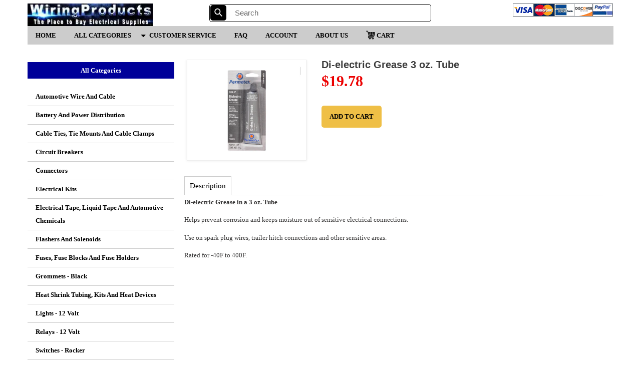

--- FILE ---
content_type: text/html; charset=utf-8
request_url: https://wiringproducts.com/products/di-electric-grease-3-oz-tube
body_size: 28843
content:
<!doctype html>
<html class="no-js" lang="en">
<head>
  <meta charset="utf-8">
  <meta http-equiv="X-UA-Compatible" content="IE=edge,chrome=1">
  <meta name="viewport" content="width=device-width,initial-scale=1">
  <meta name="theme-color" content="#3a3a3a">

  <link rel="preconnect" href="https://cdn.shopify.com" crossorigin>
  <link rel="preconnect" href="https://fonts.shopifycdn.com" crossorigin>
  <link rel="preconnect" href="https://monorail-edge.shopifysvc.com"><link rel="preload" href="//wiringproducts.com/cdn/shop/t/8/assets/theme.css?v=73092089885476726501624367381" as="style">
  <link rel="preload" as="font" href="" type="font/woff2" crossorigin>
  <link rel="preload" as="font" href="" type="font/woff2" crossorigin>
  <link rel="preload" as="font" href="" type="font/woff2" crossorigin>
  <link rel="preload" href="//wiringproducts.com/cdn/shop/t/8/assets/theme.js?v=16203573537316399521623907039" as="script">
  <link rel="preload" href="//wiringproducts.com/cdn/shop/t/8/assets/lazysizes.js?v=63098554868324070131623907037" as="script"><link rel="canonical" href="https://wiringproducts.com/products/di-electric-grease-3-oz-tube"><title>Di-electric Grease 3 oz. Tube - WiringProducts, Ltd.
&ndash; Wiring Products</title><meta name="description" content="Di-electric Grease in a 3 oz. Tube Helps prevent corrosion and keeps moisture out of sensitive electrical connections. Use on spark plug wires, trailer hitch connections and other sensitive areas. Rated for -40F to 400F."><!-- /snippets/social-meta-tags.liquid -->


<meta property="og:site_name" content="Wiring Products">
<meta property="og:url" content="https://wiringproducts.com/products/di-electric-grease-3-oz-tube">
<meta property="og:title" content="Di-electric Grease 3 oz. Tube - WiringProducts, Ltd.">
<meta property="og:type" content="product">
<meta property="og:description" content="Di-electric Grease in a 3 oz. Tube Helps prevent corrosion and keeps moisture out of sensitive electrical connections. Use on spark plug wires, trailer hitch connections and other sensitive areas. Rated for -40F to 400F."><meta property="og:image" content="http://wiringproducts.com/cdn/shop/files/3-oz-Tube-Di-Electric-Grease.png?v=1687560523">
  <meta property="og:image:secure_url" content="https://wiringproducts.com/cdn/shop/files/3-oz-Tube-Di-Electric-Grease.png?v=1687560523">
  <meta property="og:image:width" content="400">
  <meta property="og:image:height" content="331">
  <meta property="og:price:amount" content="19.78">
  <meta property="og:price:currency" content="USD">



<meta name="twitter:card" content="summary_large_image">
<meta name="twitter:title" content="Di-electric Grease 3 oz. Tube - WiringProducts, Ltd.">
<meta name="twitter:description" content="Di-electric Grease in a 3 oz. Tube Helps prevent corrosion and keeps moisture out of sensitive electrical connections. Use on spark plug wires, trailer hitch connections and other sensitive areas. Rated for -40F to 400F.">

  
<style data-shopify>
:root {
    --color-text: #3a3a3a;
    --color-text-rgb: 58, 58, 58;
    --color-body-text: #333232;
    --color-sale-text: #EA0606;
    --color-small-button-text-border: #3a3a3a;
    --color-text-field: #ffffff;
    --color-text-field-text: #000000;
    --color-text-field-text-rgb: 0, 0, 0;

    --color-btn-primary: #3a3a3a;
    --color-btn-primary-darker: #212121;
    --color-btn-primary-text: #ffffff;

    --color-blankstate: rgba(51, 50, 50, 0.35);
    --color-blankstate-border: rgba(51, 50, 50, 0.2);
    --color-blankstate-background: rgba(51, 50, 50, 0.1);

    --color-text-focus:#606060;
    --color-overlay-text-focus:#e6e6e6;
    --color-btn-primary-focus:#606060;
    --color-btn-social-focus:#d2d2d2;
    --color-small-button-text-border-focus:#606060;
    --predictive-search-focus:#f2f2f2;

    --color-body: #ffffff;
    --color-bg: #ffffff;
    --color-bg-rgb: 255, 255, 255;
    --color-bg-alt: rgba(51, 50, 50, 0.05);
    --color-bg-currency-selector: rgba(51, 50, 50, 0.2);

    --color-overlay-title-text: #ffffff;
    --color-image-overlay: #685858;
    --color-image-overlay-rgb: 104, 88, 88;--opacity-image-overlay: 0.4;--hover-overlay-opacity: 0.8;

    --color-border: #ebebeb;
    --color-border-form: #cccccc;
    --color-border-form-darker: #b3b3b3;

    --svg-select-icon: url(//wiringproducts.com/cdn/shop/t/8/assets/ico-select.svg?v=29003672709104678581623907055);
    --slick-img-url: url(//wiringproducts.com/cdn/shop/t/8/assets/ajax-loader.gif?v=41356863302472015721623907034);

    --font-weight-body--bold: 700;
    --font-weight-body--bolder: 700;

    --font-stack-header: Helvetica, Arial, sans-serif;
    --font-style-header: normal;
    --font-weight-header: 700;

    --font-stack-body: Helvetica, Arial, sans-serif;
    --font-style-body: normal;
    --font-weight-body: 400;

    --font-size-header: 26;

    --font-size-base: 15;

    --font-h1-desktop: 35;
    --font-h1-mobile: 32;
    --font-h2-desktop: 20;
    --font-h2-mobile: 18;
    --font-h3-mobile: 20;
    --font-h4-desktop: 17;
    --font-h4-mobile: 15;
    --font-h5-desktop: 15;
    --font-h5-mobile: 13;
    --font-h6-desktop: 14;
    --font-h6-mobile: 12;

    --font-mega-title-large-desktop: 65;

    --font-rich-text-large: 17;
    --font-rich-text-small: 13;

    
--color-video-bg: #f2f2f2;

    
    --global-color-image-loader-primary: rgba(58, 58, 58, 0.06);
    --global-color-image-loader-secondary: rgba(58, 58, 58, 0.12);
  }
</style>


  <style>*,::after,::before{box-sizing:border-box}body{margin:0}body,html{background-color:var(--color-body)}body,button{font-size:calc(var(--font-size-base) * 1px);font-family:var(--font-stack-body);font-style:var(--font-style-body);font-weight:var(--font-weight-body);color:var(--color-text);line-height:1.5}body,button{-webkit-font-smoothing:antialiased;-webkit-text-size-adjust:100%}.border-bottom{border-bottom:1px solid var(--color-border)}.btn--link{background-color:transparent;border:0;margin:0;color:var(--color-text);text-align:left}.text-right{text-align:right}.icon{display:inline-block;width:20px;height:20px;vertical-align:middle;fill:currentColor}.icon__fallback-text,.visually-hidden{position:absolute!important;overflow:hidden;clip:rect(0 0 0 0);height:1px;width:1px;margin:-1px;padding:0;border:0}svg.icon:not(.icon--full-color) circle,svg.icon:not(.icon--full-color) ellipse,svg.icon:not(.icon--full-color) g,svg.icon:not(.icon--full-color) line,svg.icon:not(.icon--full-color) path,svg.icon:not(.icon--full-color) polygon,svg.icon:not(.icon--full-color) polyline,svg.icon:not(.icon--full-color) rect,symbol.icon:not(.icon--full-color) circle,symbol.icon:not(.icon--full-color) ellipse,symbol.icon:not(.icon--full-color) g,symbol.icon:not(.icon--full-color) line,symbol.icon:not(.icon--full-color) path,symbol.icon:not(.icon--full-color) polygon,symbol.icon:not(.icon--full-color) polyline,symbol.icon:not(.icon--full-color) rect{fill:inherit;stroke:inherit}li{list-style:none}.list--inline{padding:0;margin:0}.list--inline>li{display:inline-block;margin-bottom:0;vertical-align:middle}a{color:var(--color-text);text-decoration:none}.h1,.h2,h1,h2{margin:0 0 17.5px;font-family:var(--font-stack-header);font-style:var(--font-style-header);font-weight:var(--font-weight-header);line-height:1.2;overflow-wrap:break-word;word-wrap:break-word}.h1 a,.h2 a,h1 a,h2 a{color:inherit;text-decoration:none;font-weight:inherit}.h1,h1{font-size:calc(((var(--font-h1-desktop))/ (var(--font-size-base))) * 1em);text-transform:none;letter-spacing:0}@media only screen and (max-width:749px){.h1,h1{font-size:calc(((var(--font-h1-mobile))/ (var(--font-size-base))) * 1em)}}.h2,h2{font-size:calc(((var(--font-h2-desktop))/ (var(--font-size-base))) * 1em);text-transform:uppercase;letter-spacing:.1em}@media only screen and (max-width:749px){.h2,h2{font-size:calc(((var(--font-h2-mobile))/ (var(--font-size-base))) * 1em)}}p{color:var(--color-body-text);margin:0 0 19.44444px}@media only screen and (max-width:749px){p{font-size:calc(((var(--font-size-base) - 1)/ (var(--font-size-base))) * 1em)}}p:last-child{margin-bottom:0}@media only screen and (max-width:749px){.small--hide{display:none!important}}.grid{list-style:none;margin:0;padding:0;margin-left:-30px}.grid::after{content:'';display:table;clear:both}@media only screen and (max-width:749px){.grid{margin-left:-22px}}.grid::after{content:'';display:table;clear:both}.grid--no-gutters{margin-left:0}.grid--no-gutters .grid__item{padding-left:0}.grid--table{display:table;table-layout:fixed;width:100%}.grid--table>.grid__item{float:none;display:table-cell;vertical-align:middle}.grid__item{float:left;padding-left:30px;width:100%}@media only screen and (max-width:749px){.grid__item{padding-left:22px}}.grid__item[class*="--push"]{position:relative}@media only screen and (min-width:750px){.medium-up--one-quarter{width:25%}.medium-up--push-one-third{width:33.33%}.medium-up--one-half{width:50%}.medium-up--push-one-third{left:33.33%;position:relative}}.site-header{position:relative;background-color:var(--color-body)}@media only screen and (max-width:749px){.site-header{border-bottom:1px solid var(--color-border)}}@media only screen and (min-width:750px){.site-header{padding:0 55px}.site-header.logo--center{padding-top:30px}}.site-header__logo{margin:15px 0}.logo-align--center .site-header__logo{text-align:center;margin:0 auto}@media only screen and (max-width:749px){.logo-align--center .site-header__logo{text-align:left;margin:15px 0}}@media only screen and (max-width:749px){.site-header__logo{padding-left:22px;text-align:left}.site-header__logo img{margin:0}}.site-header__logo-link{display:inline-block;word-break:break-word}@media only screen and (min-width:750px){.logo-align--center .site-header__logo-link{margin:0 auto}}.site-header__logo-image{display:block}@media only screen and (min-width:750px){.site-header__logo-image{margin:0 auto}}.site-header__logo-image img{width:100%}.site-header__logo-image--centered img{margin:0 auto}.site-header__logo img{display:block}.site-header__icons{position:relative;white-space:nowrap}@media only screen and (max-width:749px){.site-header__icons{width:auto;padding-right:13px}.site-header__icons .btn--link,.site-header__icons .site-header__cart{font-size:calc(((var(--font-size-base))/ (var(--font-size-base))) * 1em)}}.site-header__icons-wrapper{position:relative;display:-webkit-flex;display:-ms-flexbox;display:flex;width:100%;-ms-flex-align:center;-webkit-align-items:center;-moz-align-items:center;-ms-align-items:center;-o-align-items:center;align-items:center;-webkit-justify-content:flex-end;-ms-justify-content:flex-end;justify-content:flex-end}.site-header__account,.site-header__cart,.site-header__search{position:relative}.site-header__search.site-header__icon{display:none}@media only screen and (min-width:1400px){.site-header__search.site-header__icon{display:block}}.site-header__search-toggle{display:block}@media only screen and (min-width:750px){.site-header__account,.site-header__cart{padding:10px 11px}}.site-header__cart-title,.site-header__search-title{position:absolute!important;overflow:hidden;clip:rect(0 0 0 0);height:1px;width:1px;margin:-1px;padding:0;border:0;display:block;vertical-align:middle}.site-header__cart-title{margin-right:3px}.site-header__cart-count{display:flex;align-items:center;justify-content:center;position:absolute;right:.4rem;top:.2rem;font-weight:700;background-color:var(--color-btn-primary);color:var(--color-btn-primary-text);border-radius:50%;min-width:1em;height:1em}.site-header__cart-count span{font-family:HelveticaNeue,"Helvetica Neue",Helvetica,Arial,sans-serif;font-size:calc(11em / 16);line-height:1}@media only screen and (max-width:749px){.site-header__cart-count{top:calc(7em / 16);right:0;border-radius:50%;min-width:calc(19em / 16);height:calc(19em / 16)}}@media only screen and (max-width:749px){.site-header__cart-count span{padding:.25em calc(6em / 16);font-size:12px}}.site-header__menu{display:none}@media only screen and (max-width:749px){.site-header__icon{display:inline-block;vertical-align:middle;padding:10px 11px;margin:0}}@media only screen and (min-width:750px){.site-header__icon .icon-search{margin-right:3px}}.announcement-bar{z-index:10;position:relative;text-align:center;border-bottom:1px solid transparent;padding:2px}.announcement-bar__link{display:block}.announcement-bar__message{display:block;padding:11px 22px;font-size:calc(((16)/ (var(--font-size-base))) * 1em);font-weight:var(--font-weight-header)}@media only screen and (min-width:750px){.announcement-bar__message{padding-left:55px;padding-right:55px}}.site-nav{position:relative;padding:0;text-align:center;margin:25px 0}.site-nav a{padding:3px 10px}.site-nav__link{display:block;white-space:nowrap}.site-nav--centered .site-nav__link{padding-top:0}.site-nav__link .icon-chevron-down{width:calc(8em / 16);height:calc(8em / 16);margin-left:.5rem}.site-nav__label{border-bottom:1px solid transparent}.site-nav__link--active .site-nav__label{border-bottom-color:var(--color-text)}.site-nav__link--button{border:none;background-color:transparent;padding:3px 10px}.site-header__mobile-nav{z-index:11;position:relative;background-color:var(--color-body)}@media only screen and (max-width:749px){.site-header__mobile-nav{display:-webkit-flex;display:-ms-flexbox;display:flex;width:100%;-ms-flex-align:center;-webkit-align-items:center;-moz-align-items:center;-ms-align-items:center;-o-align-items:center;align-items:center}}.mobile-nav--open .icon-close{display:none}.main-content{opacity:0}.main-content .shopify-section{display:none}.main-content .shopify-section:first-child{display:inherit}.critical-hidden{display:none}</style>

  <script>
    window.performance.mark('debut:theme_stylesheet_loaded.start');

    function onLoadStylesheet() {
      performance.mark('debut:theme_stylesheet_loaded.end');
      performance.measure('debut:theme_stylesheet_loaded', 'debut:theme_stylesheet_loaded.start', 'debut:theme_stylesheet_loaded.end');

      var url = "//wiringproducts.com/cdn/shop/t/8/assets/theme.css?v=73092089885476726501624367381";
      var link = document.querySelector('link[href="' + url + '"]');
      link.loaded = true;
      link.dispatchEvent(new Event('load'));
    }
  </script>

  <link rel="stylesheet" href="//wiringproducts.com/cdn/shop/t/8/assets/theme.css?v=73092089885476726501624367381" type="text/css" media="print" onload="this.media='all';onLoadStylesheet()">

  <style>
    
    
    
    
    
    
  </style>

  <script>
    
    var theme = {
      breakpoints: {
        medium: 750,
        large: 990,
        widescreen: 1400
      },
      strings: {
        addToCart: "Add to cart",
        soldOut: "Sold out",
        unavailable: "Unavailable",
        regularPrice: "Regular price",
        salePrice: "Sale price",
        sale: "Sale",
        fromLowestPrice: "from [price]",
        vendor: "Vendor",
        showMore: "Show More",
        showLess: "Show Less",
        searchFor: "Search for",
        addressError: "Error looking up that address",
        addressNoResults: "No results for that address",
        addressQueryLimit: "You have exceeded the Google API usage limit. Consider upgrading to a \u003ca href=\"https:\/\/developers.google.com\/maps\/premium\/usage-limits\"\u003ePremium Plan\u003c\/a\u003e.",
        authError: "There was a problem authenticating your Google Maps account.",
        newWindow: "Opens in a new window.",
        external: "Opens external website.",
        newWindowExternal: "Opens external website in a new window.",
        removeLabel: "Remove [product]",
        update: "Update",
        quantity: "Quantity",
        discountedTotal: "Discounted total",
        regularTotal: "Regular total",
        priceColumn: "See Price column for discount details.",
        quantityMinimumMessage: "Quantity must be 1 or more",
        cartError: "There was an error while updating your cart. Please try again.",
        removedItemMessage: "Removed \u003cspan class=\"cart__removed-product-details\"\u003e([quantity]) [link]\u003c\/span\u003e from your cart.",
        unitPrice: "Unit price",
        unitPriceSeparator: "per",
        oneCartCount: "1 item",
        otherCartCount: "[count] items",
        quantityLabel: "Quantity: [count]",
        products: "Products",
        loading: "Loading",
        number_of_results: "[result_number] of [results_count]",
        number_of_results_found: "[results_count] results found",
        one_result_found: "1 result found"
      },
      moneyFormat: "${{amount}}",
      moneyFormatWithCurrency: "${{amount}} USD",
      settings: {
        predictiveSearchEnabled: true,
        predictiveSearchShowPrice: false,
        predictiveSearchShowVendor: false
      },
      stylesheet: "//wiringproducts.com/cdn/shop/t/8/assets/theme.css?v=73092089885476726501624367381"
    };document.documentElement.className = document.documentElement.className.replace('no-js', 'js');
  </script><script src="//wiringproducts.com/cdn/shop/t/8/assets/theme.js?v=16203573537316399521623907039" defer="defer"></script>
  <script src="//wiringproducts.com/cdn/shop/t/8/assets/lazysizes.js?v=63098554868324070131623907037" async="async"></script>

  <script type="text/javascript">
    if (window.MSInputMethodContext && document.documentMode) {
      var scripts = document.getElementsByTagName('script')[0];
      var polyfill = document.createElement("script");
      polyfill.defer = true;
      polyfill.src = "//wiringproducts.com/cdn/shop/t/8/assets/ie11CustomProperties.min.js?v=146208399201472936201623907037";

      scripts.parentNode.insertBefore(polyfill, scripts);
    }
  </script>

  <script>window.performance && window.performance.mark && window.performance.mark('shopify.content_for_header.start');</script><meta id="shopify-digital-wallet" name="shopify-digital-wallet" content="/57359990973/digital_wallets/dialog">
<meta name="shopify-checkout-api-token" content="fc6f3afa195014b931df1e18c4e0e608">
<meta id="in-context-paypal-metadata" data-shop-id="57359990973" data-venmo-supported="false" data-environment="production" data-locale="en_US" data-paypal-v4="true" data-currency="USD">
<link rel="alternate" type="application/json+oembed" href="https://wiringproducts.com/products/di-electric-grease-3-oz-tube.oembed">
<script async="async" src="/checkouts/internal/preloads.js?locale=en-US"></script>
<link rel="preconnect" href="https://shop.app" crossorigin="anonymous">
<script async="async" src="https://shop.app/checkouts/internal/preloads.js?locale=en-US&shop_id=57359990973" crossorigin="anonymous"></script>
<script id="apple-pay-shop-capabilities" type="application/json">{"shopId":57359990973,"countryCode":"US","currencyCode":"USD","merchantCapabilities":["supports3DS"],"merchantId":"gid:\/\/shopify\/Shop\/57359990973","merchantName":"Wiring Products","requiredBillingContactFields":["postalAddress","email"],"requiredShippingContactFields":["postalAddress","email"],"shippingType":"shipping","supportedNetworks":["visa","masterCard","amex","discover","elo","jcb"],"total":{"type":"pending","label":"Wiring Products","amount":"1.00"},"shopifyPaymentsEnabled":true,"supportsSubscriptions":true}</script>
<script id="shopify-features" type="application/json">{"accessToken":"fc6f3afa195014b931df1e18c4e0e608","betas":["rich-media-storefront-analytics"],"domain":"wiringproducts.com","predictiveSearch":true,"shopId":57359990973,"locale":"en"}</script>
<script>var Shopify = Shopify || {};
Shopify.shop = "wiring-products.myshopify.com";
Shopify.locale = "en";
Shopify.currency = {"active":"USD","rate":"1.0"};
Shopify.country = "US";
Shopify.theme = {"name":"Work Wire (170620)","id":124155265213,"schema_name":"Debut","schema_version":"17.13.0","theme_store_id":796,"role":"main"};
Shopify.theme.handle = "null";
Shopify.theme.style = {"id":null,"handle":null};
Shopify.cdnHost = "wiringproducts.com/cdn";
Shopify.routes = Shopify.routes || {};
Shopify.routes.root = "/";</script>
<script type="module">!function(o){(o.Shopify=o.Shopify||{}).modules=!0}(window);</script>
<script>!function(o){function n(){var o=[];function n(){o.push(Array.prototype.slice.apply(arguments))}return n.q=o,n}var t=o.Shopify=o.Shopify||{};t.loadFeatures=n(),t.autoloadFeatures=n()}(window);</script>
<script>
  window.ShopifyPay = window.ShopifyPay || {};
  window.ShopifyPay.apiHost = "shop.app\/pay";
  window.ShopifyPay.redirectState = null;
</script>
<script id="shop-js-analytics" type="application/json">{"pageType":"product"}</script>
<script defer="defer" async type="module" src="//wiringproducts.com/cdn/shopifycloud/shop-js/modules/v2/client.init-shop-cart-sync_BT-GjEfc.en.esm.js"></script>
<script defer="defer" async type="module" src="//wiringproducts.com/cdn/shopifycloud/shop-js/modules/v2/chunk.common_D58fp_Oc.esm.js"></script>
<script defer="defer" async type="module" src="//wiringproducts.com/cdn/shopifycloud/shop-js/modules/v2/chunk.modal_xMitdFEc.esm.js"></script>
<script type="module">
  await import("//wiringproducts.com/cdn/shopifycloud/shop-js/modules/v2/client.init-shop-cart-sync_BT-GjEfc.en.esm.js");
await import("//wiringproducts.com/cdn/shopifycloud/shop-js/modules/v2/chunk.common_D58fp_Oc.esm.js");
await import("//wiringproducts.com/cdn/shopifycloud/shop-js/modules/v2/chunk.modal_xMitdFEc.esm.js");

  window.Shopify.SignInWithShop?.initShopCartSync?.({"fedCMEnabled":true,"windoidEnabled":true});

</script>
<script>
  window.Shopify = window.Shopify || {};
  if (!window.Shopify.featureAssets) window.Shopify.featureAssets = {};
  window.Shopify.featureAssets['shop-js'] = {"shop-cart-sync":["modules/v2/client.shop-cart-sync_DZOKe7Ll.en.esm.js","modules/v2/chunk.common_D58fp_Oc.esm.js","modules/v2/chunk.modal_xMitdFEc.esm.js"],"init-fed-cm":["modules/v2/client.init-fed-cm_B6oLuCjv.en.esm.js","modules/v2/chunk.common_D58fp_Oc.esm.js","modules/v2/chunk.modal_xMitdFEc.esm.js"],"shop-cash-offers":["modules/v2/client.shop-cash-offers_D2sdYoxE.en.esm.js","modules/v2/chunk.common_D58fp_Oc.esm.js","modules/v2/chunk.modal_xMitdFEc.esm.js"],"shop-login-button":["modules/v2/client.shop-login-button_QeVjl5Y3.en.esm.js","modules/v2/chunk.common_D58fp_Oc.esm.js","modules/v2/chunk.modal_xMitdFEc.esm.js"],"pay-button":["modules/v2/client.pay-button_DXTOsIq6.en.esm.js","modules/v2/chunk.common_D58fp_Oc.esm.js","modules/v2/chunk.modal_xMitdFEc.esm.js"],"shop-button":["modules/v2/client.shop-button_DQZHx9pm.en.esm.js","modules/v2/chunk.common_D58fp_Oc.esm.js","modules/v2/chunk.modal_xMitdFEc.esm.js"],"avatar":["modules/v2/client.avatar_BTnouDA3.en.esm.js"],"init-windoid":["modules/v2/client.init-windoid_CR1B-cfM.en.esm.js","modules/v2/chunk.common_D58fp_Oc.esm.js","modules/v2/chunk.modal_xMitdFEc.esm.js"],"init-shop-for-new-customer-accounts":["modules/v2/client.init-shop-for-new-customer-accounts_C_vY_xzh.en.esm.js","modules/v2/client.shop-login-button_QeVjl5Y3.en.esm.js","modules/v2/chunk.common_D58fp_Oc.esm.js","modules/v2/chunk.modal_xMitdFEc.esm.js"],"init-shop-email-lookup-coordinator":["modules/v2/client.init-shop-email-lookup-coordinator_BI7n9ZSv.en.esm.js","modules/v2/chunk.common_D58fp_Oc.esm.js","modules/v2/chunk.modal_xMitdFEc.esm.js"],"init-shop-cart-sync":["modules/v2/client.init-shop-cart-sync_BT-GjEfc.en.esm.js","modules/v2/chunk.common_D58fp_Oc.esm.js","modules/v2/chunk.modal_xMitdFEc.esm.js"],"shop-toast-manager":["modules/v2/client.shop-toast-manager_DiYdP3xc.en.esm.js","modules/v2/chunk.common_D58fp_Oc.esm.js","modules/v2/chunk.modal_xMitdFEc.esm.js"],"init-customer-accounts":["modules/v2/client.init-customer-accounts_D9ZNqS-Q.en.esm.js","modules/v2/client.shop-login-button_QeVjl5Y3.en.esm.js","modules/v2/chunk.common_D58fp_Oc.esm.js","modules/v2/chunk.modal_xMitdFEc.esm.js"],"init-customer-accounts-sign-up":["modules/v2/client.init-customer-accounts-sign-up_iGw4briv.en.esm.js","modules/v2/client.shop-login-button_QeVjl5Y3.en.esm.js","modules/v2/chunk.common_D58fp_Oc.esm.js","modules/v2/chunk.modal_xMitdFEc.esm.js"],"shop-follow-button":["modules/v2/client.shop-follow-button_CqMgW2wH.en.esm.js","modules/v2/chunk.common_D58fp_Oc.esm.js","modules/v2/chunk.modal_xMitdFEc.esm.js"],"checkout-modal":["modules/v2/client.checkout-modal_xHeaAweL.en.esm.js","modules/v2/chunk.common_D58fp_Oc.esm.js","modules/v2/chunk.modal_xMitdFEc.esm.js"],"shop-login":["modules/v2/client.shop-login_D91U-Q7h.en.esm.js","modules/v2/chunk.common_D58fp_Oc.esm.js","modules/v2/chunk.modal_xMitdFEc.esm.js"],"lead-capture":["modules/v2/client.lead-capture_BJmE1dJe.en.esm.js","modules/v2/chunk.common_D58fp_Oc.esm.js","modules/v2/chunk.modal_xMitdFEc.esm.js"],"payment-terms":["modules/v2/client.payment-terms_Ci9AEqFq.en.esm.js","modules/v2/chunk.common_D58fp_Oc.esm.js","modules/v2/chunk.modal_xMitdFEc.esm.js"]};
</script>
<script id="__st">var __st={"a":57359990973,"offset":-28800,"reqid":"a7c67dd6-816e-430b-bed6-f250c6d2b0e9-1769485628","pageurl":"wiringproducts.com\/products\/di-electric-grease-3-oz-tube","u":"dabaafa6bc18","p":"product","rtyp":"product","rid":6752787300541};</script>
<script>window.ShopifyPaypalV4VisibilityTracking = true;</script>
<script id="captcha-bootstrap">!function(){'use strict';const t='contact',e='account',n='new_comment',o=[[t,t],['blogs',n],['comments',n],[t,'customer']],c=[[e,'customer_login'],[e,'guest_login'],[e,'recover_customer_password'],[e,'create_customer']],r=t=>t.map((([t,e])=>`form[action*='/${t}']:not([data-nocaptcha='true']) input[name='form_type'][value='${e}']`)).join(','),a=t=>()=>t?[...document.querySelectorAll(t)].map((t=>t.form)):[];function s(){const t=[...o],e=r(t);return a(e)}const i='password',u='form_key',d=['recaptcha-v3-token','g-recaptcha-response','h-captcha-response',i],f=()=>{try{return window.sessionStorage}catch{return}},m='__shopify_v',_=t=>t.elements[u];function p(t,e,n=!1){try{const o=window.sessionStorage,c=JSON.parse(o.getItem(e)),{data:r}=function(t){const{data:e,action:n}=t;return t[m]||n?{data:e,action:n}:{data:t,action:n}}(c);for(const[e,n]of Object.entries(r))t.elements[e]&&(t.elements[e].value=n);n&&o.removeItem(e)}catch(o){console.error('form repopulation failed',{error:o})}}const l='form_type',E='cptcha';function T(t){t.dataset[E]=!0}const w=window,h=w.document,L='Shopify',v='ce_forms',y='captcha';let A=!1;((t,e)=>{const n=(g='f06e6c50-85a8-45c8-87d0-21a2b65856fe',I='https://cdn.shopify.com/shopifycloud/storefront-forms-hcaptcha/ce_storefront_forms_captcha_hcaptcha.v1.5.2.iife.js',D={infoText:'Protected by hCaptcha',privacyText:'Privacy',termsText:'Terms'},(t,e,n)=>{const o=w[L][v],c=o.bindForm;if(c)return c(t,g,e,D).then(n);var r;o.q.push([[t,g,e,D],n]),r=I,A||(h.body.append(Object.assign(h.createElement('script'),{id:'captcha-provider',async:!0,src:r})),A=!0)});var g,I,D;w[L]=w[L]||{},w[L][v]=w[L][v]||{},w[L][v].q=[],w[L][y]=w[L][y]||{},w[L][y].protect=function(t,e){n(t,void 0,e),T(t)},Object.freeze(w[L][y]),function(t,e,n,w,h,L){const[v,y,A,g]=function(t,e,n){const i=e?o:[],u=t?c:[],d=[...i,...u],f=r(d),m=r(i),_=r(d.filter((([t,e])=>n.includes(e))));return[a(f),a(m),a(_),s()]}(w,h,L),I=t=>{const e=t.target;return e instanceof HTMLFormElement?e:e&&e.form},D=t=>v().includes(t);t.addEventListener('submit',(t=>{const e=I(t);if(!e)return;const n=D(e)&&!e.dataset.hcaptchaBound&&!e.dataset.recaptchaBound,o=_(e),c=g().includes(e)&&(!o||!o.value);(n||c)&&t.preventDefault(),c&&!n&&(function(t){try{if(!f())return;!function(t){const e=f();if(!e)return;const n=_(t);if(!n)return;const o=n.value;o&&e.removeItem(o)}(t);const e=Array.from(Array(32),(()=>Math.random().toString(36)[2])).join('');!function(t,e){_(t)||t.append(Object.assign(document.createElement('input'),{type:'hidden',name:u})),t.elements[u].value=e}(t,e),function(t,e){const n=f();if(!n)return;const o=[...t.querySelectorAll(`input[type='${i}']`)].map((({name:t})=>t)),c=[...d,...o],r={};for(const[a,s]of new FormData(t).entries())c.includes(a)||(r[a]=s);n.setItem(e,JSON.stringify({[m]:1,action:t.action,data:r}))}(t,e)}catch(e){console.error('failed to persist form',e)}}(e),e.submit())}));const S=(t,e)=>{t&&!t.dataset[E]&&(n(t,e.some((e=>e===t))),T(t))};for(const o of['focusin','change'])t.addEventListener(o,(t=>{const e=I(t);D(e)&&S(e,y())}));const B=e.get('form_key'),M=e.get(l),P=B&&M;t.addEventListener('DOMContentLoaded',(()=>{const t=y();if(P)for(const e of t)e.elements[l].value===M&&p(e,B);[...new Set([...A(),...v().filter((t=>'true'===t.dataset.shopifyCaptcha))])].forEach((e=>S(e,t)))}))}(h,new URLSearchParams(w.location.search),n,t,e,['guest_login'])})(!0,!0)}();</script>
<script integrity="sha256-4kQ18oKyAcykRKYeNunJcIwy7WH5gtpwJnB7kiuLZ1E=" data-source-attribution="shopify.loadfeatures" defer="defer" src="//wiringproducts.com/cdn/shopifycloud/storefront/assets/storefront/load_feature-a0a9edcb.js" crossorigin="anonymous"></script>
<script crossorigin="anonymous" defer="defer" src="//wiringproducts.com/cdn/shopifycloud/storefront/assets/shopify_pay/storefront-65b4c6d7.js?v=20250812"></script>
<script data-source-attribution="shopify.dynamic_checkout.dynamic.init">var Shopify=Shopify||{};Shopify.PaymentButton=Shopify.PaymentButton||{isStorefrontPortableWallets:!0,init:function(){window.Shopify.PaymentButton.init=function(){};var t=document.createElement("script");t.src="https://wiringproducts.com/cdn/shopifycloud/portable-wallets/latest/portable-wallets.en.js",t.type="module",document.head.appendChild(t)}};
</script>
<script data-source-attribution="shopify.dynamic_checkout.buyer_consent">
  function portableWalletsHideBuyerConsent(e){var t=document.getElementById("shopify-buyer-consent"),n=document.getElementById("shopify-subscription-policy-button");t&&n&&(t.classList.add("hidden"),t.setAttribute("aria-hidden","true"),n.removeEventListener("click",e))}function portableWalletsShowBuyerConsent(e){var t=document.getElementById("shopify-buyer-consent"),n=document.getElementById("shopify-subscription-policy-button");t&&n&&(t.classList.remove("hidden"),t.removeAttribute("aria-hidden"),n.addEventListener("click",e))}window.Shopify?.PaymentButton&&(window.Shopify.PaymentButton.hideBuyerConsent=portableWalletsHideBuyerConsent,window.Shopify.PaymentButton.showBuyerConsent=portableWalletsShowBuyerConsent);
</script>
<script data-source-attribution="shopify.dynamic_checkout.cart.bootstrap">document.addEventListener("DOMContentLoaded",(function(){function t(){return document.querySelector("shopify-accelerated-checkout-cart, shopify-accelerated-checkout")}if(t())Shopify.PaymentButton.init();else{new MutationObserver((function(e,n){t()&&(Shopify.PaymentButton.init(),n.disconnect())})).observe(document.body,{childList:!0,subtree:!0})}}));
</script>
<link id="shopify-accelerated-checkout-styles" rel="stylesheet" media="screen" href="https://wiringproducts.com/cdn/shopifycloud/portable-wallets/latest/accelerated-checkout-backwards-compat.css" crossorigin="anonymous">
<style id="shopify-accelerated-checkout-cart">
        #shopify-buyer-consent {
  margin-top: 1em;
  display: inline-block;
  width: 100%;
}

#shopify-buyer-consent.hidden {
  display: none;
}

#shopify-subscription-policy-button {
  background: none;
  border: none;
  padding: 0;
  text-decoration: underline;
  font-size: inherit;
  cursor: pointer;
}

#shopify-subscription-policy-button::before {
  box-shadow: none;
}

      </style>

<script>window.performance && window.performance.mark && window.performance.mark('shopify.content_for_header.end');</script>
    <link rel="stylesheet" href="//wiringproducts.com/cdn/shop/t/8/assets/slick.css?v=98340474046176884051623926798" type="text/css">

      <link rel="stylesheet" href="//wiringproducts.com/cdn/shop/t/8/assets/simple-lightbox.css?v=119919419140530360301624627942" type="text/css">

    <link rel="stylesheet" href="//wiringproducts.com/cdn/shop/t/8/assets/custom-style.css?v=113681301438129575281625576933" type="text/css">
  <script  src="https://ajax.googleapis.com/ajax/libs/jquery/2.1.1/jquery.min.js"></script>

<link href="https://monorail-edge.shopifysvc.com" rel="dns-prefetch">
<script>(function(){if ("sendBeacon" in navigator && "performance" in window) {try {var session_token_from_headers = performance.getEntriesByType('navigation')[0].serverTiming.find(x => x.name == '_s').description;} catch {var session_token_from_headers = undefined;}var session_cookie_matches = document.cookie.match(/_shopify_s=([^;]*)/);var session_token_from_cookie = session_cookie_matches && session_cookie_matches.length === 2 ? session_cookie_matches[1] : "";var session_token = session_token_from_headers || session_token_from_cookie || "";function handle_abandonment_event(e) {var entries = performance.getEntries().filter(function(entry) {return /monorail-edge.shopifysvc.com/.test(entry.name);});if (!window.abandonment_tracked && entries.length === 0) {window.abandonment_tracked = true;var currentMs = Date.now();var navigation_start = performance.timing.navigationStart;var payload = {shop_id: 57359990973,url: window.location.href,navigation_start,duration: currentMs - navigation_start,session_token,page_type: "product"};window.navigator.sendBeacon("https://monorail-edge.shopifysvc.com/v1/produce", JSON.stringify({schema_id: "online_store_buyer_site_abandonment/1.1",payload: payload,metadata: {event_created_at_ms: currentMs,event_sent_at_ms: currentMs}}));}}window.addEventListener('pagehide', handle_abandonment_event);}}());</script>
<script id="web-pixels-manager-setup">(function e(e,d,r,n,o){if(void 0===o&&(o={}),!Boolean(null===(a=null===(i=window.Shopify)||void 0===i?void 0:i.analytics)||void 0===a?void 0:a.replayQueue)){var i,a;window.Shopify=window.Shopify||{};var t=window.Shopify;t.analytics=t.analytics||{};var s=t.analytics;s.replayQueue=[],s.publish=function(e,d,r){return s.replayQueue.push([e,d,r]),!0};try{self.performance.mark("wpm:start")}catch(e){}var l=function(){var e={modern:/Edge?\/(1{2}[4-9]|1[2-9]\d|[2-9]\d{2}|\d{4,})\.\d+(\.\d+|)|Firefox\/(1{2}[4-9]|1[2-9]\d|[2-9]\d{2}|\d{4,})\.\d+(\.\d+|)|Chrom(ium|e)\/(9{2}|\d{3,})\.\d+(\.\d+|)|(Maci|X1{2}).+ Version\/(15\.\d+|(1[6-9]|[2-9]\d|\d{3,})\.\d+)([,.]\d+|)( \(\w+\)|)( Mobile\/\w+|) Safari\/|Chrome.+OPR\/(9{2}|\d{3,})\.\d+\.\d+|(CPU[ +]OS|iPhone[ +]OS|CPU[ +]iPhone|CPU IPhone OS|CPU iPad OS)[ +]+(15[._]\d+|(1[6-9]|[2-9]\d|\d{3,})[._]\d+)([._]\d+|)|Android:?[ /-](13[3-9]|1[4-9]\d|[2-9]\d{2}|\d{4,})(\.\d+|)(\.\d+|)|Android.+Firefox\/(13[5-9]|1[4-9]\d|[2-9]\d{2}|\d{4,})\.\d+(\.\d+|)|Android.+Chrom(ium|e)\/(13[3-9]|1[4-9]\d|[2-9]\d{2}|\d{4,})\.\d+(\.\d+|)|SamsungBrowser\/([2-9]\d|\d{3,})\.\d+/,legacy:/Edge?\/(1[6-9]|[2-9]\d|\d{3,})\.\d+(\.\d+|)|Firefox\/(5[4-9]|[6-9]\d|\d{3,})\.\d+(\.\d+|)|Chrom(ium|e)\/(5[1-9]|[6-9]\d|\d{3,})\.\d+(\.\d+|)([\d.]+$|.*Safari\/(?![\d.]+ Edge\/[\d.]+$))|(Maci|X1{2}).+ Version\/(10\.\d+|(1[1-9]|[2-9]\d|\d{3,})\.\d+)([,.]\d+|)( \(\w+\)|)( Mobile\/\w+|) Safari\/|Chrome.+OPR\/(3[89]|[4-9]\d|\d{3,})\.\d+\.\d+|(CPU[ +]OS|iPhone[ +]OS|CPU[ +]iPhone|CPU IPhone OS|CPU iPad OS)[ +]+(10[._]\d+|(1[1-9]|[2-9]\d|\d{3,})[._]\d+)([._]\d+|)|Android:?[ /-](13[3-9]|1[4-9]\d|[2-9]\d{2}|\d{4,})(\.\d+|)(\.\d+|)|Mobile Safari.+OPR\/([89]\d|\d{3,})\.\d+\.\d+|Android.+Firefox\/(13[5-9]|1[4-9]\d|[2-9]\d{2}|\d{4,})\.\d+(\.\d+|)|Android.+Chrom(ium|e)\/(13[3-9]|1[4-9]\d|[2-9]\d{2}|\d{4,})\.\d+(\.\d+|)|Android.+(UC? ?Browser|UCWEB|U3)[ /]?(15\.([5-9]|\d{2,})|(1[6-9]|[2-9]\d|\d{3,})\.\d+)\.\d+|SamsungBrowser\/(5\.\d+|([6-9]|\d{2,})\.\d+)|Android.+MQ{2}Browser\/(14(\.(9|\d{2,})|)|(1[5-9]|[2-9]\d|\d{3,})(\.\d+|))(\.\d+|)|K[Aa][Ii]OS\/(3\.\d+|([4-9]|\d{2,})\.\d+)(\.\d+|)/},d=e.modern,r=e.legacy,n=navigator.userAgent;return n.match(d)?"modern":n.match(r)?"legacy":"unknown"}(),u="modern"===l?"modern":"legacy",c=(null!=n?n:{modern:"",legacy:""})[u],f=function(e){return[e.baseUrl,"/wpm","/b",e.hashVersion,"modern"===e.buildTarget?"m":"l",".js"].join("")}({baseUrl:d,hashVersion:r,buildTarget:u}),m=function(e){var d=e.version,r=e.bundleTarget,n=e.surface,o=e.pageUrl,i=e.monorailEndpoint;return{emit:function(e){var a=e.status,t=e.errorMsg,s=(new Date).getTime(),l=JSON.stringify({metadata:{event_sent_at_ms:s},events:[{schema_id:"web_pixels_manager_load/3.1",payload:{version:d,bundle_target:r,page_url:o,status:a,surface:n,error_msg:t},metadata:{event_created_at_ms:s}}]});if(!i)return console&&console.warn&&console.warn("[Web Pixels Manager] No Monorail endpoint provided, skipping logging."),!1;try{return self.navigator.sendBeacon.bind(self.navigator)(i,l)}catch(e){}var u=new XMLHttpRequest;try{return u.open("POST",i,!0),u.setRequestHeader("Content-Type","text/plain"),u.send(l),!0}catch(e){return console&&console.warn&&console.warn("[Web Pixels Manager] Got an unhandled error while logging to Monorail."),!1}}}}({version:r,bundleTarget:l,surface:e.surface,pageUrl:self.location.href,monorailEndpoint:e.monorailEndpoint});try{o.browserTarget=l,function(e){var d=e.src,r=e.async,n=void 0===r||r,o=e.onload,i=e.onerror,a=e.sri,t=e.scriptDataAttributes,s=void 0===t?{}:t,l=document.createElement("script"),u=document.querySelector("head"),c=document.querySelector("body");if(l.async=n,l.src=d,a&&(l.integrity=a,l.crossOrigin="anonymous"),s)for(var f in s)if(Object.prototype.hasOwnProperty.call(s,f))try{l.dataset[f]=s[f]}catch(e){}if(o&&l.addEventListener("load",o),i&&l.addEventListener("error",i),u)u.appendChild(l);else{if(!c)throw new Error("Did not find a head or body element to append the script");c.appendChild(l)}}({src:f,async:!0,onload:function(){if(!function(){var e,d;return Boolean(null===(d=null===(e=window.Shopify)||void 0===e?void 0:e.analytics)||void 0===d?void 0:d.initialized)}()){var d=window.webPixelsManager.init(e)||void 0;if(d){var r=window.Shopify.analytics;r.replayQueue.forEach((function(e){var r=e[0],n=e[1],o=e[2];d.publishCustomEvent(r,n,o)})),r.replayQueue=[],r.publish=d.publishCustomEvent,r.visitor=d.visitor,r.initialized=!0}}},onerror:function(){return m.emit({status:"failed",errorMsg:"".concat(f," has failed to load")})},sri:function(e){var d=/^sha384-[A-Za-z0-9+/=]+$/;return"string"==typeof e&&d.test(e)}(c)?c:"",scriptDataAttributes:o}),m.emit({status:"loading"})}catch(e){m.emit({status:"failed",errorMsg:(null==e?void 0:e.message)||"Unknown error"})}}})({shopId: 57359990973,storefrontBaseUrl: "https://wiringproducts.com",extensionsBaseUrl: "https://extensions.shopifycdn.com/cdn/shopifycloud/web-pixels-manager",monorailEndpoint: "https://monorail-edge.shopifysvc.com/unstable/produce_batch",surface: "storefront-renderer",enabledBetaFlags: ["2dca8a86"],webPixelsConfigList: [{"id":"403734744","configuration":"{\"config\":\"{\\\"pixel_id\\\":\\\"G-2D3MBNEEKR\\\",\\\"gtag_events\\\":[{\\\"type\\\":\\\"begin_checkout\\\",\\\"action_label\\\":\\\"G-2D3MBNEEKR\\\"},{\\\"type\\\":\\\"search\\\",\\\"action_label\\\":\\\"G-2D3MBNEEKR\\\"},{\\\"type\\\":\\\"view_item\\\",\\\"action_label\\\":\\\"G-2D3MBNEEKR\\\"},{\\\"type\\\":\\\"purchase\\\",\\\"action_label\\\":\\\"G-2D3MBNEEKR\\\"},{\\\"type\\\":\\\"page_view\\\",\\\"action_label\\\":\\\"G-2D3MBNEEKR\\\"},{\\\"type\\\":\\\"add_payment_info\\\",\\\"action_label\\\":\\\"G-2D3MBNEEKR\\\"},{\\\"type\\\":\\\"add_to_cart\\\",\\\"action_label\\\":\\\"G-2D3MBNEEKR\\\"}],\\\"enable_monitoring_mode\\\":false}\"}","eventPayloadVersion":"v1","runtimeContext":"OPEN","scriptVersion":"b2a88bafab3e21179ed38636efcd8a93","type":"APP","apiClientId":1780363,"privacyPurposes":[],"dataSharingAdjustments":{"protectedCustomerApprovalScopes":["read_customer_address","read_customer_email","read_customer_name","read_customer_personal_data","read_customer_phone"]}},{"id":"65110232","eventPayloadVersion":"v1","runtimeContext":"LAX","scriptVersion":"1","type":"CUSTOM","privacyPurposes":["ANALYTICS"],"name":"Google Analytics tag (migrated)"},{"id":"shopify-app-pixel","configuration":"{}","eventPayloadVersion":"v1","runtimeContext":"STRICT","scriptVersion":"0450","apiClientId":"shopify-pixel","type":"APP","privacyPurposes":["ANALYTICS","MARKETING"]},{"id":"shopify-custom-pixel","eventPayloadVersion":"v1","runtimeContext":"LAX","scriptVersion":"0450","apiClientId":"shopify-pixel","type":"CUSTOM","privacyPurposes":["ANALYTICS","MARKETING"]}],isMerchantRequest: false,initData: {"shop":{"name":"Wiring Products","paymentSettings":{"currencyCode":"USD"},"myshopifyDomain":"wiring-products.myshopify.com","countryCode":"US","storefrontUrl":"https:\/\/wiringproducts.com"},"customer":null,"cart":null,"checkout":null,"productVariants":[{"price":{"amount":19.78,"currencyCode":"USD"},"product":{"title":"Di-electric Grease 3 oz. Tube","vendor":"Wiring Products","id":"6752787300541","untranslatedTitle":"Di-electric Grease 3 oz. Tube","url":"\/products\/di-electric-grease-3-oz-tube","type":""},"id":"39947646763197","image":{"src":"\/\/wiringproducts.com\/cdn\/shop\/files\/3-oz-Tube-Di-Electric-Grease.png?v=1687560523"},"sku":"WA-DEG-2","title":"Default Title","untranslatedTitle":"Default Title"}],"purchasingCompany":null},},"https://wiringproducts.com/cdn","fcfee988w5aeb613cpc8e4bc33m6693e112",{"modern":"","legacy":""},{"shopId":"57359990973","storefrontBaseUrl":"https:\/\/wiringproducts.com","extensionBaseUrl":"https:\/\/extensions.shopifycdn.com\/cdn\/shopifycloud\/web-pixels-manager","surface":"storefront-renderer","enabledBetaFlags":"[\"2dca8a86\"]","isMerchantRequest":"false","hashVersion":"fcfee988w5aeb613cpc8e4bc33m6693e112","publish":"custom","events":"[[\"page_viewed\",{}],[\"product_viewed\",{\"productVariant\":{\"price\":{\"amount\":19.78,\"currencyCode\":\"USD\"},\"product\":{\"title\":\"Di-electric Grease 3 oz. Tube\",\"vendor\":\"Wiring Products\",\"id\":\"6752787300541\",\"untranslatedTitle\":\"Di-electric Grease 3 oz. Tube\",\"url\":\"\/products\/di-electric-grease-3-oz-tube\",\"type\":\"\"},\"id\":\"39947646763197\",\"image\":{\"src\":\"\/\/wiringproducts.com\/cdn\/shop\/files\/3-oz-Tube-Di-Electric-Grease.png?v=1687560523\"},\"sku\":\"WA-DEG-2\",\"title\":\"Default Title\",\"untranslatedTitle\":\"Default Title\"}}]]"});</script><script>
  window.ShopifyAnalytics = window.ShopifyAnalytics || {};
  window.ShopifyAnalytics.meta = window.ShopifyAnalytics.meta || {};
  window.ShopifyAnalytics.meta.currency = 'USD';
  var meta = {"product":{"id":6752787300541,"gid":"gid:\/\/shopify\/Product\/6752787300541","vendor":"Wiring Products","type":"","handle":"di-electric-grease-3-oz-tube","variants":[{"id":39947646763197,"price":1978,"name":"Di-electric Grease 3 oz. Tube","public_title":null,"sku":"WA-DEG-2"}],"remote":false},"page":{"pageType":"product","resourceType":"product","resourceId":6752787300541,"requestId":"a7c67dd6-816e-430b-bed6-f250c6d2b0e9-1769485628"}};
  for (var attr in meta) {
    window.ShopifyAnalytics.meta[attr] = meta[attr];
  }
</script>
<script class="analytics">
  (function () {
    var customDocumentWrite = function(content) {
      var jquery = null;

      if (window.jQuery) {
        jquery = window.jQuery;
      } else if (window.Checkout && window.Checkout.$) {
        jquery = window.Checkout.$;
      }

      if (jquery) {
        jquery('body').append(content);
      }
    };

    var hasLoggedConversion = function(token) {
      if (token) {
        return document.cookie.indexOf('loggedConversion=' + token) !== -1;
      }
      return false;
    }

    var setCookieIfConversion = function(token) {
      if (token) {
        var twoMonthsFromNow = new Date(Date.now());
        twoMonthsFromNow.setMonth(twoMonthsFromNow.getMonth() + 2);

        document.cookie = 'loggedConversion=' + token + '; expires=' + twoMonthsFromNow;
      }
    }

    var trekkie = window.ShopifyAnalytics.lib = window.trekkie = window.trekkie || [];
    if (trekkie.integrations) {
      return;
    }
    trekkie.methods = [
      'identify',
      'page',
      'ready',
      'track',
      'trackForm',
      'trackLink'
    ];
    trekkie.factory = function(method) {
      return function() {
        var args = Array.prototype.slice.call(arguments);
        args.unshift(method);
        trekkie.push(args);
        return trekkie;
      };
    };
    for (var i = 0; i < trekkie.methods.length; i++) {
      var key = trekkie.methods[i];
      trekkie[key] = trekkie.factory(key);
    }
    trekkie.load = function(config) {
      trekkie.config = config || {};
      trekkie.config.initialDocumentCookie = document.cookie;
      var first = document.getElementsByTagName('script')[0];
      var script = document.createElement('script');
      script.type = 'text/javascript';
      script.onerror = function(e) {
        var scriptFallback = document.createElement('script');
        scriptFallback.type = 'text/javascript';
        scriptFallback.onerror = function(error) {
                var Monorail = {
      produce: function produce(monorailDomain, schemaId, payload) {
        var currentMs = new Date().getTime();
        var event = {
          schema_id: schemaId,
          payload: payload,
          metadata: {
            event_created_at_ms: currentMs,
            event_sent_at_ms: currentMs
          }
        };
        return Monorail.sendRequest("https://" + monorailDomain + "/v1/produce", JSON.stringify(event));
      },
      sendRequest: function sendRequest(endpointUrl, payload) {
        // Try the sendBeacon API
        if (window && window.navigator && typeof window.navigator.sendBeacon === 'function' && typeof window.Blob === 'function' && !Monorail.isIos12()) {
          var blobData = new window.Blob([payload], {
            type: 'text/plain'
          });

          if (window.navigator.sendBeacon(endpointUrl, blobData)) {
            return true;
          } // sendBeacon was not successful

        } // XHR beacon

        var xhr = new XMLHttpRequest();

        try {
          xhr.open('POST', endpointUrl);
          xhr.setRequestHeader('Content-Type', 'text/plain');
          xhr.send(payload);
        } catch (e) {
          console.log(e);
        }

        return false;
      },
      isIos12: function isIos12() {
        return window.navigator.userAgent.lastIndexOf('iPhone; CPU iPhone OS 12_') !== -1 || window.navigator.userAgent.lastIndexOf('iPad; CPU OS 12_') !== -1;
      }
    };
    Monorail.produce('monorail-edge.shopifysvc.com',
      'trekkie_storefront_load_errors/1.1',
      {shop_id: 57359990973,
      theme_id: 124155265213,
      app_name: "storefront",
      context_url: window.location.href,
      source_url: "//wiringproducts.com/cdn/s/trekkie.storefront.a804e9514e4efded663580eddd6991fcc12b5451.min.js"});

        };
        scriptFallback.async = true;
        scriptFallback.src = '//wiringproducts.com/cdn/s/trekkie.storefront.a804e9514e4efded663580eddd6991fcc12b5451.min.js';
        first.parentNode.insertBefore(scriptFallback, first);
      };
      script.async = true;
      script.src = '//wiringproducts.com/cdn/s/trekkie.storefront.a804e9514e4efded663580eddd6991fcc12b5451.min.js';
      first.parentNode.insertBefore(script, first);
    };
    trekkie.load(
      {"Trekkie":{"appName":"storefront","development":false,"defaultAttributes":{"shopId":57359990973,"isMerchantRequest":null,"themeId":124155265213,"themeCityHash":"1648789336884667370","contentLanguage":"en","currency":"USD","eventMetadataId":"5b1af702-5f1c-48ae-b69c-de83eb64a0d4"},"isServerSideCookieWritingEnabled":true,"monorailRegion":"shop_domain","enabledBetaFlags":["65f19447"]},"Session Attribution":{},"S2S":{"facebookCapiEnabled":false,"source":"trekkie-storefront-renderer","apiClientId":580111}}
    );

    var loaded = false;
    trekkie.ready(function() {
      if (loaded) return;
      loaded = true;

      window.ShopifyAnalytics.lib = window.trekkie;

      var originalDocumentWrite = document.write;
      document.write = customDocumentWrite;
      try { window.ShopifyAnalytics.merchantGoogleAnalytics.call(this); } catch(error) {};
      document.write = originalDocumentWrite;

      window.ShopifyAnalytics.lib.page(null,{"pageType":"product","resourceType":"product","resourceId":6752787300541,"requestId":"a7c67dd6-816e-430b-bed6-f250c6d2b0e9-1769485628","shopifyEmitted":true});

      var match = window.location.pathname.match(/checkouts\/(.+)\/(thank_you|post_purchase)/)
      var token = match? match[1]: undefined;
      if (!hasLoggedConversion(token)) {
        setCookieIfConversion(token);
        window.ShopifyAnalytics.lib.track("Viewed Product",{"currency":"USD","variantId":39947646763197,"productId":6752787300541,"productGid":"gid:\/\/shopify\/Product\/6752787300541","name":"Di-electric Grease 3 oz. Tube","price":"19.78","sku":"WA-DEG-2","brand":"Wiring Products","variant":null,"category":"","nonInteraction":true,"remote":false},undefined,undefined,{"shopifyEmitted":true});
      window.ShopifyAnalytics.lib.track("monorail:\/\/trekkie_storefront_viewed_product\/1.1",{"currency":"USD","variantId":39947646763197,"productId":6752787300541,"productGid":"gid:\/\/shopify\/Product\/6752787300541","name":"Di-electric Grease 3 oz. Tube","price":"19.78","sku":"WA-DEG-2","brand":"Wiring Products","variant":null,"category":"","nonInteraction":true,"remote":false,"referer":"https:\/\/wiringproducts.com\/products\/di-electric-grease-3-oz-tube"});
      }
    });


        var eventsListenerScript = document.createElement('script');
        eventsListenerScript.async = true;
        eventsListenerScript.src = "//wiringproducts.com/cdn/shopifycloud/storefront/assets/shop_events_listener-3da45d37.js";
        document.getElementsByTagName('head')[0].appendChild(eventsListenerScript);

})();</script>
  <script>
  if (!window.ga || (window.ga && typeof window.ga !== 'function')) {
    window.ga = function ga() {
      (window.ga.q = window.ga.q || []).push(arguments);
      if (window.Shopify && window.Shopify.analytics && typeof window.Shopify.analytics.publish === 'function') {
        window.Shopify.analytics.publish("ga_stub_called", {}, {sendTo: "google_osp_migration"});
      }
      console.error("Shopify's Google Analytics stub called with:", Array.from(arguments), "\nSee https://help.shopify.com/manual/promoting-marketing/pixels/pixel-migration#google for more information.");
    };
    if (window.Shopify && window.Shopify.analytics && typeof window.Shopify.analytics.publish === 'function') {
      window.Shopify.analytics.publish("ga_stub_initialized", {}, {sendTo: "google_osp_migration"});
    }
  }
</script>
<script
  defer
  src="https://wiringproducts.com/cdn/shopifycloud/perf-kit/shopify-perf-kit-3.0.4.min.js"
  data-application="storefront-renderer"
  data-shop-id="57359990973"
  data-render-region="gcp-us-east1"
  data-page-type="product"
  data-theme-instance-id="124155265213"
  data-theme-name="Debut"
  data-theme-version="17.13.0"
  data-monorail-region="shop_domain"
  data-resource-timing-sampling-rate="10"
  data-shs="true"
  data-shs-beacon="true"
  data-shs-export-with-fetch="true"
  data-shs-logs-sample-rate="1"
  data-shs-beacon-endpoint="https://wiringproducts.com/api/collect"
></script>
</head>
  

  
<body class=" page_product_single_main template-product">
   <script>
     var page__handle="di-electric-grease-3-oz-tube";
	var pagetotal=0;
     var currentitemtotal=0;
     var startpaginate=0;
    </script>
  <script>
  var slidercountdefault=4;

  </script>


  <a class="in-page-link visually-hidden skip-link" href="#MainContent">Skip to content</a><style data-shopify>

  .cart-popup {
    box-shadow: 1px 1px 10px 2px rgba(235, 235, 235, 0.5);
  }</style><div class="cart-popup-wrapper cart-popup-wrapper--hidden critical-hidden" role="dialog" aria-modal="true" aria-labelledby="CartPopupHeading" data-cart-popup-wrapper>
  <div class="cart-popup" data-cart-popup tabindex="-1">
    <div class="cart-popup__header">
      <h2 id="CartPopupHeading" class="cart-popup__heading">Just added to your cart</h2>
      <button class="cart-popup__close" aria-label="Close" data-cart-popup-close><svg aria-hidden="true" focusable="false" role="presentation" class="icon icon-close" viewBox="0 0 40 40"><path d="M23.868 20.015L39.117 4.78c1.11-1.108 1.11-2.77 0-3.877-1.109-1.108-2.773-1.108-3.882 0L19.986 16.137 4.737.904C3.628-.204 1.965-.204.856.904c-1.11 1.108-1.11 2.77 0 3.877l15.249 15.234L.855 35.248c-1.108 1.108-1.108 2.77 0 3.877.555.554 1.248.831 1.942.831s1.386-.277 1.94-.83l15.25-15.234 15.248 15.233c.555.554 1.248.831 1.941.831s1.387-.277 1.941-.83c1.11-1.109 1.11-2.77 0-3.878L23.868 20.015z" class="layer"/></svg></button>
    </div>
    <div class="cart-popup-item">
      <div class="cart-popup-item__image-wrapper hide" data-cart-popup-image-wrapper data-image-loading-animation></div>
      <div class="cart-popup-item__description">
        <div>
          <h3 class="cart-popup-item__title" data-cart-popup-title></h3>
          <ul class="product-details" aria-label="Product details" data-cart-popup-product-details></ul>
        </div>
        <div class="cart-popup-item__quantity">
          <span class="visually-hidden" data-cart-popup-quantity-label></span>
          <span aria-hidden="true">Qty:</span>
          <span aria-hidden="true" data-cart-popup-quantity></span>
        </div>
      </div>
    </div>

    <a href="/cart" class="cart-popup__cta-link btn btn--secondary-accent">
      View cart (<span data-cart-popup-cart-quantity></span>)
    </a>

    <div class="cart-popup__dismiss">
      <button class="cart-popup__dismiss-button text-link text-link--accent" data-cart-popup-dismiss>
        Continue shopping
      </button>
    </div>
  </div>
</div>

<div id="shopify-section-cm_header" class="shopify-section"><link rel="stylesheet" type="text/css" href="https://cdnjs.cloudflare.com/ajax/libs/jQuery.mmenu/6.1.7/jquery.mmenu.all.css">


  <style>
    
      .site-header__logo-image {
        max-width: 250px;
      }
    

    
      .site-header__logo-image {
        margin: 0;
      }
    
  </style>

<div class="strict_hide">
<div id="SearchDrawer" class="search-bar drawer drawer--top critical-hidden" role="dialog" aria-modal="true" aria-label="Search" data-predictive-search-drawer>
  <div class="search-bar__interior">
    <div class="search-form__container" data-search-form-container>
      <form class="search-form search-bar__form" action="/search" method="get" role="search">
        <div class="search-form__input-wrapper">
          <input
            type="text"
            name="q"
            placeholder="Search"
            role="combobox"
            aria-autocomplete="list"
            aria-owns="predictive-search-results"
            aria-expanded="false"
            aria-label="Search"
            aria-haspopup="listbox"
            class="search-form__input search-bar__input"
            data-predictive-search-drawer-input
            data-base-url="/search"
          />
          <input type="hidden" name="options[prefix]" value="last" aria-hidden="true" />
          <div class="predictive-search-wrapper predictive-search-wrapper--drawer" data-predictive-search-mount="drawer"></div>
        </div>

        <button class="search-bar__submit search-form__submit"
          type="submit"
          data-search-form-submit>
          <svg aria-hidden="true" focusable="false" role="presentation" class="icon icon-search" viewBox="0 0 37 40"><path d="M35.6 36l-9.8-9.8c4.1-5.4 3.6-13.2-1.3-18.1-5.4-5.4-14.2-5.4-19.7 0-5.4 5.4-5.4 14.2 0 19.7 2.6 2.6 6.1 4.1 9.8 4.1 3 0 5.9-1 8.3-2.8l9.8 9.8c.4.4.9.6 1.4.6s1-.2 1.4-.6c.9-.9.9-2.1.1-2.9zm-20.9-8.2c-2.6 0-5.1-1-7-2.9-3.9-3.9-3.9-10.1 0-14C9.6 9 12.2 8 14.7 8s5.1 1 7 2.9c3.9 3.9 3.9 10.1 0 14-1.9 1.9-4.4 2.9-7 2.9z"/></svg>
          <span class="icon__fallback-text">Submit</span>
        </button>
      </form>

      <div class="search-bar__actions">
        <button type="button" class="btn--link search-bar__close js-drawer-close">
          <svg aria-hidden="true" focusable="false" role="presentation" class="icon icon-close" viewBox="0 0 40 40"><path d="M23.868 20.015L39.117 4.78c1.11-1.108 1.11-2.77 0-3.877-1.109-1.108-2.773-1.108-3.882 0L19.986 16.137 4.737.904C3.628-.204 1.965-.204.856.904c-1.11 1.108-1.11 2.77 0 3.877l15.249 15.234L.855 35.248c-1.108 1.108-1.108 2.77 0 3.877.555.554 1.248.831 1.942.831s1.386-.277 1.94-.83l15.25-15.234 15.248 15.233c.555.554 1.248.831 1.941.831s1.387-.277 1.941-.83c1.11-1.109 1.11-2.77 0-3.878L23.868 20.015z" class="layer"/></svg>
          <span class="icon__fallback-text">Close search</span>
        </button>
      </div>
    </div>
  </div>
</div>

   <button type="button" class="btn--link site-header__icon site-header__search-toggle js-drawer-open-top" data-predictive-search-open-drawer>
            <svg aria-hidden="true" focusable="false" role="presentation" class="icon icon-search" viewBox="0 0 37 40"><path d="M35.6 36l-9.8-9.8c4.1-5.4 3.6-13.2-1.3-18.1-5.4-5.4-14.2-5.4-19.7 0-5.4 5.4-5.4 14.2 0 19.7 2.6 2.6 6.1 4.1 9.8 4.1 3 0 5.9-1 8.3-2.8l9.8 9.8c.4.4.9.6 1.4.6s1-.2 1.4-.6c.9-.9.9-2.1.1-2.9zm-20.9-8.2c-2.6 0-5.1-1-7-2.9-3.9-3.9-3.9-10.1 0-14C9.6 9 12.2 8 14.7 8s5.1 1 7 2.9c3.9 3.9 3.9 10.1 0 14-1.9 1.9-4.4 2.9-7 2.9z"/></svg>
            <span class="icon__fallback-text">Search</span>
          </button>
</div>


<div data-section-id="cm_header" class="custom__header_section" data-section-type="header-section" data-header-section>
  

  <header class="site-header border-bottom logo--left" role="banner">
    <div class="grid grid--no-gutters grid--table site-header__mobile-nav">
      

      <div class="mobile_fullwidth grid__item medium-up--one-quarter logo-align--left">
        
        
          <div class="h2 site-header__logo">
        
          
<a href="/" class="site-header__logo-image" data-image-loading-animation>
              
              <img class="lazyload js"
                   src="//wiringproducts.com/cdn/shop/files/wiringproducts-logo1_300x300.jpg?v=1696730006"
                   data-src="//wiringproducts.com/cdn/shop/files/wiringproducts-logo1_{width}x.jpg?v=1696730006"
                   data-widths="[180, 360, 540, 720, 900, 1080, 1296, 1512, 1728, 2048]"
                   data-aspectratio="5.57"
                   data-sizes="auto"
                   alt="Wiring Products"
                   style="max-width: 250px">
              <noscript>
                
                <img src="//wiringproducts.com/cdn/shop/files/wiringproducts-logo1_250x.jpg?v=1696730006"
                     srcset="//wiringproducts.com/cdn/shop/files/wiringproducts-logo1_250x.jpg?v=1696730006 1x, //wiringproducts.com/cdn/shop/files/wiringproducts-logo1_250x@2x.jpg?v=1696730006 2x"
                     alt="Wiring Products"
                     style="max-width: 250px;">
              </noscript>
            </a>
          
        
          </div>
        
      </div>

      
      <div class="mobile_fullwidth grid__item medium-up--one-half cm_searchbar">
        <div class="search_form">   <form class="search-form search-bar__form" action="/search" method="get" role="search">
        <div class="search-form__input-wrapper">
          <input
            type="text"
            name="q"
            placeholder="Search"
            role="combobox"
            aria-autocomplete="list"
            aria-owns="predictive-search-results"
            aria-expanded="false"
            aria-label="Search"
            aria-haspopup="listbox"
            class="search-form__input search-bar__input"
            data-predictive-search-drawer-input
            data-base-url="/search"
          />
          <input type="hidden" name="options[prefix]" value="last" aria-hidden="true" />
          <div class="predictive-search-wrapper predictive-search-wrapper--drawer" data-predictive-search-mount="drawer"></div>
        </div>

        <button class="search-bar__submit search-form__submit"
          type="submit"
          data-search-form-submit>
          <svg aria-hidden="true" focusable="false" role="presentation" class="icon icon-search" viewBox="0 0 37 40"><path d="M35.6 36l-9.8-9.8c4.1-5.4 3.6-13.2-1.3-18.1-5.4-5.4-14.2-5.4-19.7 0-5.4 5.4-5.4 14.2 0 19.7 2.6 2.6 6.1 4.1 9.8 4.1 3 0 5.9-1 8.3-2.8l9.8 9.8c.4.4.9.6 1.4.6s1-.2 1.4-.6c.9-.9.9-2.1.1-2.9zm-20.9-8.2c-2.6 0-5.1-1-7-2.9-3.9-3.9-3.9-10.1 0-14C9.6 9 12.2 8 14.7 8s5.1 1 7 2.9c3.9 3.9 3.9 10.1 0 14-1.9 1.9-4.4 2.9-7 2.9z"/></svg>
          <span class="icon__fallback-text">Submit</span>
        </button>
      </form></div>
  
<div class="announcement-bar" role="region" aria-label="Announcement"><div class="announcement-bar__message"></div></div>

    
      </div>
       
      

      <div class="mobile_fullwidth grid__item medium-up--one-quarter text-right site-header__icons site-header__icons--plus">
        <div class="site-header__icons-wrapper">
  <div class="drawer__btn"><a href="#nav-mobile" class="navbar-trigger"><svg aria-hidden="true" focusable="false" role="presentation" class="icon icon-hamburger" viewBox="0 0 37 40"><path d="M33.5 25h-30c-1.1 0-2-.9-2-2s.9-2 2-2h30c1.1 0 2 .9 2 2s-.9 2-2 2zm0-11.5h-30c-1.1 0-2-.9-2-2s.9-2 2-2h30c1.1 0 2 .9 2 2s-.9 2-2 2zm0 23h-30c-1.1 0-2-.9-2-2s.9-2 2-2h30c1.1 0 2 .9 2 2s-.9 2-2 2z"/></svg></a></div>

          <!--button type="button" class="btn--link site-header__icon site-header__search-toggle js-drawer-open-top" data-predictive-search-open-drawer>
            <svg aria-hidden="true" focusable="false" role="presentation" class="icon icon-search" viewBox="0 0 37 40"><path d="M35.6 36l-9.8-9.8c4.1-5.4 3.6-13.2-1.3-18.1-5.4-5.4-14.2-5.4-19.7 0-5.4 5.4-5.4 14.2 0 19.7 2.6 2.6 6.1 4.1 9.8 4.1 3 0 5.9-1 8.3-2.8l9.8 9.8c.4.4.9.6 1.4.6s1-.2 1.4-.6c.9-.9.9-2.1.1-2.9zm-20.9-8.2c-2.6 0-5.1-1-7-2.9-3.9-3.9-3.9-10.1 0-14C9.6 9 12.2 8 14.7 8s5.1 1 7 2.9c3.9 3.9 3.9 10.1 0 14-1.9 1.9-4.4 2.9-7 2.9z"/></svg>
            <span class="icon__fallback-text">Search</span>
          </button-->
<!--
          
            
              <a href="/account/login" class="site-header__icon site-header__account">
                <svg aria-hidden="true" focusable="false" role="presentation" class="icon icon-login" viewBox="0 0 28.33 37.68"><path d="M14.17 14.9a7.45 7.45 0 1 0-7.5-7.45 7.46 7.46 0 0 0 7.5 7.45zm0-10.91a3.45 3.45 0 1 1-3.5 3.46A3.46 3.46 0 0 1 14.17 4zM14.17 16.47A14.18 14.18 0 0 0 0 30.68c0 1.41.66 4 5.11 5.66a27.17 27.17 0 0 0 9.06 1.34c6.54 0 14.17-1.84 14.17-7a14.18 14.18 0 0 0-14.17-14.21zm0 17.21c-6.3 0-10.17-1.77-10.17-3a10.17 10.17 0 1 1 20.33 0c.01 1.23-3.86 3-10.16 3z"/></svg>
                <span class="icon__fallback-text">Log in</span>
              </a>
            
          
-->
          <!--a href="/cart" class="site-header__icon site-header__cart">
            <svg aria-hidden="true" focusable="false" role="presentation" class="icon icon-cart" viewBox="0 0 37 40"><path d="M36.5 34.8L33.3 8h-5.9C26.7 3.9 23 .8 18.5.8S10.3 3.9 9.6 8H3.7L.5 34.8c-.2 1.5.4 2.4.9 3 .5.5 1.4 1.2 3.1 1.2h28c1.3 0 2.4-.4 3.1-1.3.7-.7 1-1.8.9-2.9zm-18-30c2.2 0 4.1 1.4 4.7 3.2h-9.5c.7-1.9 2.6-3.2 4.8-3.2zM4.5 35l2.8-23h2.2v3c0 1.1.9 2 2 2s2-.9 2-2v-3h10v3c0 1.1.9 2 2 2s2-.9 2-2v-3h2.2l2.8 23h-28z"/></svg>
            <span class="icon__fallback-text">Cart</span>
            <div id="CartCount" class="site-header__cart-count hide critical-hidden" data-cart-count-bubble>
              <span data-cart-count>0</span>
              <span class="icon__fallback-text medium-up--hide">items</span>
            </div>
          </a-->
                    
          <div class="contact_infosection contactinfo_row">
          
 		
             
<div class="contactinfo_col contact_image2">
            <img src="//wiringproducts.com/cdn/shop/files/creditcards-new.png?v=1623912396">    
                        </div>
           
          </div>
                      


         

        </div>

      </div>
    </div>
          

    <div class="grid grid--no-gutters grid--table site-header__mobile-nav">

 <nav class="grid__item nav_full_width" id="AccessibleNav" role="navigation">
          
<ul class="site-nav list--inline" id="SiteNav">
  



    
      <li >
        <a href="/"
          class="site-nav__link site-nav__link--main"
          
        >
          <span class="site-nav__label">Home</span>
        </a>
      </li>
    
  



    
      <li >
        <a href="/pages/all-categories"
          class="site-nav__link site-nav__link--main"
          
        >
          <span class="site-nav__label">All Categories</span>
        </a>
      </li>
    
  



    
      <li class="site-nav--has-dropdown" data-has-dropdowns>
        <!--button class="site-nav__link site-nav__link--main site-nav__link--button" type="button" aria-expanded="false" aria-controls="SiteNavLabel-customer-service">
          <span class="site-nav__label">Customer Service</span><svg aria-hidden="true" focusable="false" role="presentation" class="icon icon-chevron-down" viewBox="0 0 9 9"><path d="M8.542 2.558a.625.625 0 0 1 0 .884l-3.6 3.6a.626.626 0 0 1-.884 0l-3.6-3.6a.625.625 0 1 1 .884-.884L4.5 5.716l3.158-3.158a.625.625 0 0 1 .884 0z" fill="#fff"/></svg>
        </button-->
<a href="#"
          class="site-nav__link site-nav__link--main"
          
        >
          <span class="site-nav__label">Customer Service</span>
        </a> 
        <div class="site-nav__dropdown critical-hidden" id="SiteNavLabel-customer-service">
          
            <ul>
              
                <li>
                  <a href="/pages/terms-and-conditions"
                  class="site-nav__link site-nav__child-link"
                  
                >
                    <span class="site-nav__label">Terms &amp; Conditions</span>
                  </a>
                </li>
              
                <li>
                  <a href="/pages/contact-us"
                  class="site-nav__link site-nav__child-link"
                  
                >
                    <span class="site-nav__label">Contact Us</span>
                  </a>
                </li>
              
                <li>
                  <a href="/blogs/tech-support-articles"
                  class="site-nav__link site-nav__child-link"
                  
                >
                    <span class="site-nav__label">Tech Support Articles</span>
                  </a>
                </li>
              
                <li>
                  <a href="/pages/privacy-policy-1"
                  class="site-nav__link site-nav__child-link site-nav__link--last"
                  
                >
                    <span class="site-nav__label">Privacy Policy</span>
                  </a>
                </li>
              
            </ul>
          
        </div>
      </li>
    
  



    
      <li >
        <a href="/pages/frequently-asked-questions"
          class="site-nav__link site-nav__link--main"
          
        >
          <span class="site-nav__label">FAQ</span>
        </a>
      </li>
    
  



    
      <li >
        <a href="/account"
          class="site-nav__link site-nav__link--main"
          
        >
          <span class="site-nav__label">Account</span>
        </a>
      </li>
    
  



    
      <li >
        <a href="/pages/about-us"
          class="site-nav__link site-nav__link--main"
          
        >
          <span class="site-nav__label">About Us</span>
        </a>
      </li>
    
  
  <li class="cart_nav">
          <a href="/cart" class="site-nav__link site-nav__link--main site-header__icon site-header__cart">
            <!-- include 'icon-cart' -->
                        <img class="cart-white" src="https://cdn.shopify.com/s/files/1/0573/5999/0973/files/cart-white.png?v=1624000386">

            <img class="cart-black" src="https://cdn.shopify.com/s/files/1/0573/5999/0973/files/cart.png?v=1623930806">
            <span class="icon__fallback-text">Cart</span> Cart
            <div style="display:none;" id="CartCount" class="site-header__cart-count hide critical-hidden" data-cart-count-bubble>
              <span data-cart-count>0</span>
              <span class="icon__fallback-text medium-up--hide">items</span>
            </div>
          </a>
        </li>
</ul>

        </nav>
    </div>
          

    <nav class="mobile-nav-wrapper medium-up--hide critical-hidden" role="navigation">
      <ul id="MobileNav" class="mobile-nav">
        
<li class="mobile-nav__item border-bottom">
            
              <a href="/"
                class="mobile-nav__link"
                
              >
                <span class="mobile-nav__label">Home</span>
              </a>
            
          </li>
        
<li class="mobile-nav__item border-bottom">
            
              <a href="/pages/all-categories"
                class="mobile-nav__link"
                
              >
                <span class="mobile-nav__label">All Categories</span>
              </a>
            
          </li>
        
<li class="mobile-nav__item border-bottom">
            
              
              <button type="button" class="btn--link js-toggle-submenu mobile-nav__link" data-target="customer-service-3" data-level="1" aria-expanded="false">
                <span class="mobile-nav__label">Customer Service</span>
                <div class="mobile-nav__icon">
                  <svg aria-hidden="true" focusable="false" role="presentation" class="icon icon-chevron-right" viewBox="0 0 14 14"><path d="M3.871.604c.44-.439 1.152-.439 1.591 0l5.515 5.515s-.049-.049.003.004l.082.08c.439.44.44 1.153 0 1.592l-5.6 5.6a1.125 1.125 0 0 1-1.59-1.59L8.675 7 3.87 2.195a1.125 1.125 0 0 1 0-1.59z" fill="#fff"/></svg>
                </div>
              </button>
              <ul class="mobile-nav__dropdown" data-parent="customer-service-3" data-level="2">
                <li class="visually-hidden" tabindex="-1" data-menu-title="2">Customer Service Menu</li>
                <li class="mobile-nav__item border-bottom">
                  <div class="mobile-nav__table">
                    <div class="mobile-nav__table-cell mobile-nav__return">
                      <button class="btn--link js-toggle-submenu mobile-nav__return-btn" type="button" aria-expanded="true" aria-label="Customer Service">
                        <svg aria-hidden="true" focusable="false" role="presentation" class="icon icon-chevron-left" viewBox="0 0 14 14"><path d="M10.129.604a1.125 1.125 0 0 0-1.591 0L3.023 6.12s.049-.049-.003.004l-.082.08c-.439.44-.44 1.153 0 1.592l5.6 5.6a1.125 1.125 0 0 0 1.59-1.59L5.325 7l4.805-4.805c.44-.439.44-1.151 0-1.59z" fill="#fff"/></svg>
                      </button>
                    </div>
                    <span class="mobile-nav__sublist-link mobile-nav__sublist-header mobile-nav__sublist-header--main-nav-parent">
                      <span class="mobile-nav__label">Customer Service</span>
                    </span>
                  </div>
                </li>

                
                  <li class="mobile-nav__item border-bottom">
                    
                      <a href="/pages/terms-and-conditions"
                        class="mobile-nav__sublist-link"
                        
                      >
                        <span class="mobile-nav__label">Terms &amp; Conditions</span>
                      </a>
                    
                  </li>
                
                  <li class="mobile-nav__item border-bottom">
                    
                      <a href="/pages/contact-us"
                        class="mobile-nav__sublist-link"
                        
                      >
                        <span class="mobile-nav__label">Contact Us</span>
                      </a>
                    
                  </li>
                
                  <li class="mobile-nav__item border-bottom">
                    
                      <a href="/blogs/tech-support-articles"
                        class="mobile-nav__sublist-link"
                        
                      >
                        <span class="mobile-nav__label">Tech Support Articles</span>
                      </a>
                    
                  </li>
                
                  <li class="mobile-nav__item">
                    
                      <a href="/pages/privacy-policy-1"
                        class="mobile-nav__sublist-link"
                        
                      >
                        <span class="mobile-nav__label">Privacy Policy</span>
                      </a>
                    
                  </li>
                
              </ul>
            
          </li>
        
<li class="mobile-nav__item border-bottom">
            
              <a href="/pages/frequently-asked-questions"
                class="mobile-nav__link"
                
              >
                <span class="mobile-nav__label">FAQ</span>
              </a>
            
          </li>
        
<li class="mobile-nav__item border-bottom">
            
              <a href="/account"
                class="mobile-nav__link"
                
              >
                <span class="mobile-nav__label">Account</span>
              </a>
            
          </li>
        
<li class="mobile-nav__item">
            
              <a href="/pages/about-us"
                class="mobile-nav__link"
                
              >
                <span class="mobile-nav__label">About Us</span>
              </a>
            
          </li>
        
      </ul>
    </nav>
  </header>

  
  <div id="header__mobile">
  

  <div id="nav-mobile">
<ul class="site-nav list--inline" id="SiteNav">
  



    
      <li >
        <a href="/"
          class="site-nav__link site-nav__link--main"
          
        >
          <span class="site-nav__label">Home</span>
        </a>
      </li>
    
  



    
      <li >
        <a href="/pages/all-categories"
          class="site-nav__link site-nav__link--main"
          
        >
          <span class="site-nav__label">All Categories</span>
        </a>
      </li>
    
  



    
      <li class="site-nav--has-dropdown" data-has-dropdowns>
        <!--button class="site-nav__link site-nav__link--main site-nav__link--button" type="button" aria-expanded="false" aria-controls="SiteNavLabel-customer-service">
          <span class="site-nav__label">Customer Service</span><svg aria-hidden="true" focusable="false" role="presentation" class="icon icon-chevron-down" viewBox="0 0 9 9"><path d="M8.542 2.558a.625.625 0 0 1 0 .884l-3.6 3.6a.626.626 0 0 1-.884 0l-3.6-3.6a.625.625 0 1 1 .884-.884L4.5 5.716l3.158-3.158a.625.625 0 0 1 .884 0z" fill="#fff"/></svg>
        </button-->
<a href="#"
          class="site-nav__link site-nav__link--main"
          
        >
          <span class="site-nav__label">Customer Service</span>
        </a> 
        <div class="site-nav__dropdown critical-hidden" id="SiteNavLabel-customer-service">
          
            <ul>
              
                <li>
                  <a href="/pages/terms-and-conditions"
                  class="site-nav__link site-nav__child-link"
                  
                >
                    <span class="site-nav__label">Terms &amp; Conditions</span>
                  </a>
                </li>
              
                <li>
                  <a href="/pages/contact-us"
                  class="site-nav__link site-nav__child-link"
                  
                >
                    <span class="site-nav__label">Contact Us</span>
                  </a>
                </li>
              
                <li>
                  <a href="/blogs/tech-support-articles"
                  class="site-nav__link site-nav__child-link"
                  
                >
                    <span class="site-nav__label">Tech Support Articles</span>
                  </a>
                </li>
              
                <li>
                  <a href="/pages/privacy-policy-1"
                  class="site-nav__link site-nav__child-link site-nav__link--last"
                  
                >
                    <span class="site-nav__label">Privacy Policy</span>
                  </a>
                </li>
              
            </ul>
          
        </div>
      </li>
    
  



    
      <li >
        <a href="/pages/frequently-asked-questions"
          class="site-nav__link site-nav__link--main"
          
        >
          <span class="site-nav__label">FAQ</span>
        </a>
      </li>
    
  



    
      <li >
        <a href="/account"
          class="site-nav__link site-nav__link--main"
          
        >
          <span class="site-nav__label">Account</span>
        </a>
      </li>
    
  



    
      <li >
        <a href="/pages/about-us"
          class="site-nav__link site-nav__link--main"
          
        >
          <span class="site-nav__label">About Us</span>
        </a>
      </li>
    
  
  <li class="cart_nav">
          <a href="/cart" class="site-nav__link site-nav__link--main site-header__icon site-header__cart">
            <!-- include 'icon-cart' -->
                        <img class="cart-white" src="https://cdn.shopify.com/s/files/1/0573/5999/0973/files/cart-white.png?v=1624000386">

            <img class="cart-black" src="https://cdn.shopify.com/s/files/1/0573/5999/0973/files/cart.png?v=1623930806">
            <span class="icon__fallback-text">Cart</span> Cart
            <div style="display:none;" id="CartCount" class="site-header__cart-count hide critical-hidden" data-cart-count-bubble>
              <span data-cart-count>0</span>
              <span class="icon__fallback-text medium-up--hide">items</span>
            </div>
          </a>
        </li>
</ul>
</div>
</div>
    <div class="sidebar_mobile__btn"><a href="#sidebar__mobile" class="navbar-trigger"><svg aria-hidden="true" focusable="false" role="presentation" class="icon icon-hamburger" viewBox="0 0 37 40"><path d="M33.5 25h-30c-1.1 0-2-.9-2-2s.9-2 2-2h30c1.1 0 2 .9 2 2s-.9 2-2 2zm0-11.5h-30c-1.1 0-2-.9-2-2s.9-2 2-2h30c1.1 0 2 .9 2 2s-.9 2-2 2zm0 23h-30c-1.1 0-2-.9-2-2s.9-2 2-2h30c1.1 0 2 .9 2 2s-.9 2-2 2z"/></svg></a></div>

</div>



<script type="application/ld+json">
{
  "@context": "http://schema.org",
  "@type": "Organization",
  "name": "Wiring Products",
  
    
    "logo": "https:\/\/wiringproducts.com\/cdn\/shop\/files\/wiringproducts-logo1_557x.jpg?v=1696730006",
  
  "sameAs": [
    "",
    "",
    "",
    "",
    "",
    "",
    "",
    ""
  ],
  "url": "https:\/\/wiringproducts.com"
}
</script>




</div>


  <div class="page-container drawer-page-content" id="PageContainer">

    <main class="main-content js-focus-hidden" id="MainContent" role="main" tabindex="-1">
      <div class="sidebar__area"><div id="shopify-section-cm_sidebar" class="shopify-section">



 
<div class="sidebar__title h3">
         
          All Categories
      </div>
        

    <div class="grid sidebar_grid">

 <nav class="grid__item">
          <!--  DEsktop sidebar -->
<ul class="desktop_sidebar site-nav list--inline" id="SiteNav">
  


    
      <li class=" parentnav_0" id="parentnav_0">
        <a href="/collections/automotive-wire-and-cable"
          class="site-nav__link site-nav__link--main"
          
        >
          <span class="site-nav__label">Automotive Wire and Cable</span>
        </a>
      </li>
    
  


    
      <li class="site-nav--has-dropdown site-nav--has-centered-dropdown parentnav_1"  id="parentnav_1" data-has-dropdowns>
        <!--button class="site-nav__link site-nav__link--main site-nav__link--button" type="button" aria-expanded="false" aria-controls="SiteNavLabel-battery-and-power-distribution">
          <span class="site-nav__label">Battery and Power Distribution</span><svg aria-hidden="true" focusable="false" role="presentation" class="icon icon-chevron-down" viewBox="0 0 9 9"><path d="M8.542 2.558a.625.625 0 0 1 0 .884l-3.6 3.6a.626.626 0 0 1-.884 0l-3.6-3.6a.625.625 0 1 1 .884-.884L4.5 5.716l3.158-3.158a.625.625 0 0 1 .884 0z" fill="#fff"/></svg>
        </button-->
<a href="/pages/battery-and-power-distribution"
          class="site-nav__link site-nav__link--main"
          
        >
          <span class="site-nav__label">Battery and Power Distribution</span>
        </a>
        <div class="site-nav__dropdown site-nav__dropdown--centered critical-hidden" id="SiteNavLabel-battery-and-power-distribution">
          
            <div class="site-nav__childlist">
              <ul class="site-nav__childlist-grid">
                
                  
                    <li class="site-nav__childlist-item subparent_0" >
                      <a href="/pages/battery-terminals"
                        class="site-nav__link site-nav__child-link site-nav__child-link--parent"
                        
                      >
                        <span class="site-nav__label">Battery Terminal Connectors</span>
                      </a>

                      
                        <ul class="grandchild_listing grandchild_listing_0">
                        
                          <li class="subparentchild_0">
                            <a href="/collections/brass-battery-terminals"
                            class="site-nav__link site-nav__child-link"
                            
                          >
                              <span class="site-nav__label">Brass Battery Terminals</span>
                            </a>
                                  
                            
                            
                          </li>
                        
                          <li class="subparentchild_1">
                            <a href="/collections/copper-battery-terminals"
                            class="site-nav__link site-nav__child-link"
                            
                          >
                              <span class="site-nav__label">Copper Battery Terminals</span>
                            </a>
                                  
                            
                            
                          </li>
                        
                          <li class="subparentchild_2">
                            <a href="/collections/lead-battery-terminals"
                            class="site-nav__link site-nav__child-link"
                            
                          >
                              <span class="site-nav__label">Lead Battery Terminals</span>
                            </a>
                                  
                            
                            
                          </li>
                        
                          <li class="subparentchild_3">
                            <a href="/collections/specialty-battery-terminals"
                            class="site-nav__link site-nav__child-link"
                            
                          >
                              <span class="site-nav__label">Specialty Battery Terminals</span>
                            </a>
                                  
                            
                            
                          </li>
                        
                          <li class="subparentchild_4">
                            <a href="https://wiringproducts.com/collections/solder-slugs"
                            class="site-nav__link site-nav__child-link"
                            
                          >
                              <span class="site-nav__label">Solder Slugs</span>
                            </a>
                                  
                            
                            
                          </li>
                        
                        </ul>
                      

                    </li>
                  
                    <li class="site-nav__childlist-item subparent_1" >
                      <a href="/collections/copper-cable-lugs"
                        class="site-nav__link site-nav__child-link site-nav__child-link--parent"
                        
                      >
                        <span class="site-nav__label">Copper Cable Lugs</span>
                      </a>

                      
                        <ul class="grandchild_listing grandchild_listing_1">
                        
                          <li class="subparentchild_0">
                            <a href="/products/copper-lugs-eyelets-for-1-4-stud"
                            class="site-nav__link site-nav__child-link"
                            
                          >
                              <span class="site-nav__label">1/4 Inch Eyelet Copper Lugs</span>
                            </a>
                                  
                            
                            
                          </li>
                        
                          <li class="subparentchild_1">
                            <a href="/products/copper-lugs-eyelets-for-5-16-stud"
                            class="site-nav__link site-nav__child-link"
                            
                          >
                              <span class="site-nav__label">5/16 Inch Eyelet Copper Lugs</span>
                            </a>
                                  
                            
                            
                          </li>
                        
                          <li class="subparentchild_2">
                            <a href="/products/copper-lugs-eyelets-for-3-8-stud"
                            class="site-nav__link site-nav__child-link"
                            
                          >
                              <span class="site-nav__label">3/8&#39;&#39; Eyelet Copper Lugs</span>
                            </a>
                                  
                            
                            
                          </li>
                        
                          <li class="subparentchild_3">
                            <a href="/products/copper-lugs-eyelets-1-2-stud"
                            class="site-nav__link site-nav__child-link"
                            
                          >
                              <span class="site-nav__label">1/2&#39;&#39; Eyelet Copper Lugs</span>
                            </a>
                                  
                            
                            
                          </li>
                        
                        </ul>
                      

                    </li>
                  
                    <li class="site-nav__childlist-item subparent_2" >
                      <a href="/pages/battery-cable-automotive"
                        class="site-nav__link site-nav__child-link site-nav__child-link--parent"
                        
                      >
                        <span class="site-nav__label">Automotive Battery Cable</span>
                      </a>

                      

                    </li>
                  
                    <li class="site-nav__childlist-item subparent_3" >
                      <a href="/collections/pre-made-battery-cables"
                        class="site-nav__link site-nav__child-link site-nav__child-link--parent"
                        
                      >
                        <span class="site-nav__label">Pre-Made Battery Cables</span>
                      </a>

                      

                    </li>
                  
                    <li class="site-nav__childlist-item subparent_4" >
                      <a href="/collections/power-distribution-blocks"
                        class="site-nav__link site-nav__child-link site-nav__child-link--parent"
                        
                      >
                        <span class="site-nav__label">Power Distribution Blocks</span>
                      </a>

                      

                    </li>
                  
                    <li class="site-nav__childlist-item subparent_5" >
                      <a href="/collections/high-power-connectors"
                        class="site-nav__link site-nav__child-link site-nav__child-link--parent"
                        
                      >
                        <span class="site-nav__label">High Power Connectors</span>
                      </a>

                      

                    </li>
                  
                    <li class="site-nav__childlist-item subparent_6" >
                      <a href="/products/battery-terminal-solder-slugs"
                        class="site-nav__link site-nav__child-link site-nav__child-link--parent"
                        
                      >
                        <span class="site-nav__label">Battery Terminal Solder Slugs</span>
                      </a>

                      

                    </li>
                  
                
              </ul>
            </div>

          
        </div>
      </li>
    
  


    
      <li class=" parentnav_2" id="parentnav_2">
        <a href="/collections/cable-ties-tie-mounts-and-cable-clamps"
          class="site-nav__link site-nav__link--main"
          
        >
          <span class="site-nav__label">Cable Ties, Tie Mounts and Cable Clamps </span>
        </a>
      </li>
    
  


    
      <li class="site-nav--has-dropdown site-nav--has-centered-dropdown parentnav_3"  id="parentnav_3" data-has-dropdowns>
        <!--button class="site-nav__link site-nav__link--main site-nav__link--button" type="button" aria-expanded="false" aria-controls="SiteNavLabel-circuit-breakers">
          <span class="site-nav__label">Circuit Breakers</span><svg aria-hidden="true" focusable="false" role="presentation" class="icon icon-chevron-down" viewBox="0 0 9 9"><path d="M8.542 2.558a.625.625 0 0 1 0 .884l-3.6 3.6a.626.626 0 0 1-.884 0l-3.6-3.6a.625.625 0 1 1 .884-.884L4.5 5.716l3.158-3.158a.625.625 0 0 1 .884 0z" fill="#fff"/></svg>
        </button-->
<a href="/pages/automotive-circuit-breakers"
          class="site-nav__link site-nav__link--main"
          
        >
          <span class="site-nav__label">Circuit Breakers</span>
        </a>
        <div class="site-nav__dropdown site-nav__dropdown--centered critical-hidden" id="SiteNavLabel-circuit-breakers">
          
            <div class="site-nav__childlist">
              <ul class="site-nav__childlist-grid">
                
                  
                    <li class="site-nav__childlist-item subparent_0" >
                      <a href="/collections/bussmann-short-stop-circuit-breakers"
                        class="site-nav__link site-nav__child-link site-nav__child-link--parent"
                        
                      >
                        <span class="site-nav__label">Standard Circuit Breakers</span>
                      </a>

                      
                        <ul class="grandchild_listing grandchild_listing_0">
                        
                          <li class="subparentchild_0">
                            <a href="https://wiringproducts.com/collections/auto-reset-circuit-breakers-standard-mount"
                            class="site-nav__link site-nav__child-link"
                            
                          >
                              <span class="site-nav__label">Automatic Reset Circuit Breakers 12 Volt DC</span>
                            </a>
                                  
                            
                            
                          </li>
                        
                          <li class="subparentchild_1">
                            <a href="/collections/24-volt-auto-reset-circuit-breakers"
                            class="site-nav__link site-nav__child-link"
                            
                          >
                              <span class="site-nav__label">24 Volt Auto Reset Circuit Breakers</span>
                            </a>
                                  
                            
                            
                          </li>
                        
                          <li class="subparentchild_2">
                            <a href="https://wiringproducts.com/collections/manual-reset-circuit-breaker-right-angle-bracket"
                            class="site-nav__link site-nav__child-link"
                            
                          >
                              <span class="site-nav__label">Manual Reset Circuit Breakers 12 Volt</span>
                            </a>
                                  
                            
                            
                          </li>
                        
                          <li class="subparentchild_3">
                            <a href="/collections/standard-circuit-breaker-accessories"
                            class="site-nav__link site-nav__child-link"
                            
                          >
                              <span class="site-nav__label">Standard Circuit Breaker Accessories</span>
                            </a>
                                  
                            
                            
                          </li>
                        
                          <li class="subparentchild_4">
                            <a href="https://wiringproducts.com/collections/trip-and-hold-circuit-breaker-right-angle-bracket"
                            class="site-nav__link site-nav__child-link"
                            
                          >
                              <span class="site-nav__label">Trip and Hold Circuit Breakers 12 Volt Type 2</span>
                            </a>
                                  
                            
                            
                          </li>
                        
                        </ul>
                      

                    </li>
                  
                    <li class="site-nav__childlist-item subparent_1" >
                      <a href="/collections/high-amp-circuit-breakers"
                        class="site-nav__link site-nav__child-link site-nav__child-link--parent"
                        
                      >
                        <span class="site-nav__label">High Amp Circuit Breakers</span>
                      </a>

                      

                    </li>
                  
                    <li class="site-nav__childlist-item subparent_2" >
                      <a href="/collections/panel-mount-circuit-breakers"
                        class="site-nav__link site-nav__child-link site-nav__child-link--parent"
                        
                      >
                        <span class="site-nav__label">Panel Mount Circuit Breakers</span>
                      </a>

                      

                    </li>
                  
                    <li class="site-nav__childlist-item subparent_3" >
                      <a href="/collections/atc-circuit-breakers"
                        class="site-nav__link site-nav__child-link site-nav__child-link--parent"
                        
                      >
                        <span class="site-nav__label">ATC Circuit Breakers</span>
                      </a>

                      
                        <ul class="grandchild_listing grandchild_listing_3">
                        
                          <li class="subparentchild_0">
                            <a href="/collections/auto-reset-atc-circuit-breakers"
                            class="site-nav__link site-nav__child-link"
                            
                          >
                              <span class="site-nav__label">Auto Reset ATC Circuit Breakers</span>
                            </a>
                                  
                            
                            
                          </li>
                        
                          <li class="subparentchild_1">
                            <a href="/collections/manual-reset-atc-circuit-breakers"
                            class="site-nav__link site-nav__child-link"
                            
                          >
                              <span class="site-nav__label">Manual Reset ATC Circuit Breakers</span>
                            </a>
                                  
                            
                            
                          </li>
                        
                        </ul>
                      

                    </li>
                  
                    <li class="site-nav__childlist-item subparent_4" >
                      <a href="/collections/mini-circuit-breakers"
                        class="site-nav__link site-nav__child-link site-nav__child-link--parent"
                        
                      >
                        <span class="site-nav__label">MINI Circuit Breakers</span>
                      </a>

                      

                    </li>
                  
                
              </ul>
            </div>

          
        </div>
      </li>
    
  


    
      <li class="site-nav--has-dropdown site-nav--has-centered-dropdown parentnav_4"  id="parentnav_4" data-has-dropdowns>
        <!--button class="site-nav__link site-nav__link--main site-nav__link--button" type="button" aria-expanded="false" aria-controls="SiteNavLabel-connectors">
          <span class="site-nav__label">Connectors</span><svg aria-hidden="true" focusable="false" role="presentation" class="icon icon-chevron-down" viewBox="0 0 9 9"><path d="M8.542 2.558a.625.625 0 0 1 0 .884l-3.6 3.6a.626.626 0 0 1-.884 0l-3.6-3.6a.625.625 0 1 1 .884-.884L4.5 5.716l3.158-3.158a.625.625 0 0 1 .884 0z" fill="#fff"/></svg>
        </button-->
<a href="/pages/wire-connectors"
          class="site-nav__link site-nav__link--main"
          
        >
          <span class="site-nav__label">Connectors</span>
        </a>
        <div class="site-nav__dropdown site-nav__dropdown--centered critical-hidden" id="SiteNavLabel-connectors">
          
            <div class="site-nav__childlist">
              <ul class="site-nav__childlist-grid">
                
                  
                    <li class="site-nav__childlist-item subparent_0" >
                      <a href="/collections/trailer-connectors"
                        class="site-nav__link site-nav__child-link site-nav__child-link--parent"
                        
                      >
                        <span class="site-nav__label">Trailer Connectors</span>
                      </a>

                      
                        <ul class="grandchild_listing grandchild_listing_0">
                        
                          <li class="subparentchild_0">
                            <a href="/collections/molded-connectors"
                            class="site-nav__link site-nav__child-link"
                            
                          >
                              <span class="site-nav__label">Molded Connectors</span>
                            </a>
                                  
                            
                            
                          </li>
                        
                          <li class="subparentchild_1">
                            <a href="/collections/tail-light-converters"
                            class="site-nav__link site-nav__child-link"
                            
                          >
                              <span class="site-nav__label">Tail Light Converters</span>
                            </a>
                                  
                            
                            
                          </li>
                        
                        </ul>
                      

                    </li>
                  
                    <li class="site-nav__childlist-item subparent_1" >
                      <a href="/pages/high-power-connectors"
                        class="site-nav__link site-nav__child-link site-nav__child-link--parent"
                        
                      >
                        <span class="site-nav__label">High Power Connectors</span>
                      </a>

                      

                    </li>
                  
                    <li class="site-nav__childlist-item subparent_2" >
                      <a href="/collections/quick-splice-connectors"
                        class="site-nav__link site-nav__child-link site-nav__child-link--parent"
                        
                      >
                        <span class="site-nav__label">Quick Splice Connectors</span>
                      </a>

                      

                    </li>
                  
                    <li class="site-nav__childlist-item subparent_3" >
                      <a href="/collections/quick-slide-connectors-t-tap"
                        class="site-nav__link site-nav__child-link site-nav__child-link--parent"
                        
                      >
                        <span class="site-nav__label">Quick Slide Connectors (T-Tap)</span>
                      </a>

                      

                    </li>
                  
                    <li class="site-nav__childlist-item subparent_4" >
                      <a href="/collections/twist-wire-connectors"
                        class="site-nav__link site-nav__child-link site-nav__child-link--parent"
                        
                      >
                        <span class="site-nav__label">Twist Wire Connectors</span>
                      </a>

                      

                    </li>
                  
                    <li class="site-nav__childlist-item subparent_5" >
                      <a href="/collections/pigtail-connectors"
                        class="site-nav__link site-nav__child-link site-nav__child-link--parent"
                        
                      >
                        <span class="site-nav__label">Pigtail Connectors</span>
                      </a>

                      

                    </li>
                  
                    <li class="site-nav__childlist-item subparent_6" >
                      <a href="/collections/telecom-connectors"
                        class="site-nav__link site-nav__child-link site-nav__child-link--parent"
                        
                      >
                        <span class="site-nav__label">Telecom Connectors</span>
                      </a>

                      

                    </li>
                  
                
              </ul>
            </div>

          
        </div>
      </li>
    
  


    
      <li class=" parentnav_5" id="parentnav_5">
        <a href="/collections/electrical-kits"
          class="site-nav__link site-nav__link--main"
          
        >
          <span class="site-nav__label">Electrical Kits</span>
        </a>
      </li>
    
  


    
      <li class=" parentnav_6" id="parentnav_6">
        <a href="/collections/electrical-tape-liquid-tape-and-automotive-chemicals"
          class="site-nav__link site-nav__link--main"
          
        >
          <span class="site-nav__label">Electrical Tape, Liquid Tape and Automotive Chemicals</span>
        </a>
      </li>
    
  


    
      <li class=" parentnav_7" id="parentnav_7">
        <a href="/collections/automotive-flashers-and-solenoids"
          class="site-nav__link site-nav__link--main"
          
        >
          <span class="site-nav__label">Flashers and Solenoids</span>
        </a>
      </li>
    
  


    
      <li class="site-nav--has-dropdown site-nav--has-centered-dropdown parentnav_8"  id="parentnav_8" data-has-dropdowns>
        <!--button class="site-nav__link site-nav__link--main site-nav__link--button" type="button" aria-expanded="false" aria-controls="SiteNavLabel-fuses-fuse-blocks-and-fuse-holders">
          <span class="site-nav__label">Fuses, Fuse Blocks and Fuse Holders</span><svg aria-hidden="true" focusable="false" role="presentation" class="icon icon-chevron-down" viewBox="0 0 9 9"><path d="M8.542 2.558a.625.625 0 0 1 0 .884l-3.6 3.6a.626.626 0 0 1-.884 0l-3.6-3.6a.625.625 0 1 1 .884-.884L4.5 5.716l3.158-3.158a.625.625 0 0 1 .884 0z" fill="#fff"/></svg>
        </button-->
<a href="/pages/fuses-fuse-blocks-and-fuse-holders"
          class="site-nav__link site-nav__link--main"
          
        >
          <span class="site-nav__label">Fuses, Fuse Blocks and Fuse Holders</span>
        </a>
        <div class="site-nav__dropdown site-nav__dropdown--centered critical-hidden" id="SiteNavLabel-fuses-fuse-blocks-and-fuse-holders">
          
            <div class="site-nav__childlist">
              <ul class="site-nav__childlist-grid">
                
                  
                    <li class="site-nav__childlist-item subparent_0" >
                      <a href="/collections/fuse-blocks-automotive"
                        class="site-nav__link site-nav__child-link site-nav__child-link--parent"
                        
                      >
                        <span class="site-nav__label">Fuse Blocks - Automotive</span>
                      </a>

                      

                    </li>
                  
                    <li class="site-nav__childlist-item subparent_1" >
                      <a href="/pages/fuse-holders"
                        class="site-nav__link site-nav__child-link site-nav__child-link--parent"
                        
                      >
                        <span class="site-nav__label">Fuse Holders</span>
                      </a>

                      
                        <ul class="grandchild_listing grandchild_listing_1">
                        
                          <li class="subparentchild_0">
                            <a href="/collections/atc-fuse-holders"
                            class="site-nav__link site-nav__child-link"
                            
                          >
                              <span class="site-nav__label">ATC Fuse Holders</span>
                            </a>
                                  
                            
                            
                          </li>
                        
                          <li class="subparentchild_1">
                            <a href="/collections/atm-mini-fuse-holders"
                            class="site-nav__link site-nav__child-link"
                            
                          >
                              <span class="site-nav__label">ATM Mini Fuse Holders</span>
                            </a>
                                  
                            
                            
                          </li>
                        
                          <li class="subparentchild_2">
                            <a href="/collections/anl-fuse-holders"
                            class="site-nav__link site-nav__child-link"
                            
                          >
                              <span class="site-nav__label">ANL Fuse Holders</span>
                            </a>
                                  
                            
                            
                          </li>
                        
                          <li class="subparentchild_3">
                            <a href="/collections/glass-agc-fuse-holders"
                            class="site-nav__link site-nav__child-link"
                            
                          >
                              <span class="site-nav__label">Glass AGC Fuse Holders</span>
                            </a>
                                  
                            
                            
                          </li>
                        
                        </ul>
                      

                    </li>
                  
                    <li class="site-nav__childlist-item subparent_2" >
                      <a href="/pages/automotive-fuses"
                        class="site-nav__link site-nav__child-link site-nav__child-link--parent"
                        
                      >
                        <span class="site-nav__label">Automotive Fuses</span>
                      </a>

                      
                        <ul class="grandchild_listing grandchild_listing_2">
                        
                          <li class="subparentchild_0">
                            <a href="/products/ato-atc-fuses"
                            class="site-nav__link site-nav__child-link"
                            
                          >
                              <span class="site-nav__label">ATO-ATC Standard Fuses</span>
                            </a>
                                  
                            
                            
                          </li>
                        
                          <li class="subparentchild_1">
                            <a href="/products/atc-ato-mini-fuses"
                            class="site-nav__link site-nav__child-link"
                            
                          >
                              <span class="site-nav__label">ATM MINI Fuses</span>
                            </a>
                                  
                            
                            
                          </li>
                        
                          <li class="subparentchild_2">
                            <a href="/products/smart-glow-atc-fuse"
                            class="site-nav__link site-nav__child-link"
                            
                          >
                              <span class="site-nav__label">Smart Glow Fuses</span>
                            </a>
                                  
                            
                            
                          </li>
                        
                          <li class="subparentchild_3">
                            <a href="/products/anl-power-fuses"
                            class="site-nav__link site-nav__child-link"
                            
                          >
                              <span class="site-nav__label">ANL Fuses</span>
                            </a>
                                  
                            
                            
                          </li>
                        
                          <li class="subparentchild_4">
                            <a href="/products/maxi-fuse"
                            class="site-nav__link site-nav__child-link"
                            
                          >
                              <span class="site-nav__label">MAXI Fuses</span>
                            </a>
                                  
                            
                            
                          </li>
                        
                          <li class="subparentchild_5">
                            <a href="/products/120-piece-mini-or-atc-ato-fuse-kit"
                            class="site-nav__link site-nav__child-link"
                            
                          >
                              <span class="site-nav__label">Fuse Kits</span>
                            </a>
                                  
                            
                            
                          </li>
                        
                          <li class="subparentchild_6">
                            <a href="/collections/fuse-tap-connectors"
                            class="site-nav__link site-nav__child-link"
                            
                          >
                              <span class="site-nav__label">Fuse Tap Connectors</span>
                            </a>
                                  
                            
                            
                          </li>
                        
                        </ul>
                      

                    </li>
                  
                
              </ul>
            </div>

          
        </div>
      </li>
    
  


    
      <li class="site-nav--has-dropdown parentnav_9"  id="parentnav_9" data-has-dropdowns>
        <!--button class="site-nav__link site-nav__link--main site-nav__link--button" type="button" aria-expanded="false" aria-controls="SiteNavLabel-grommets-black">
          <span class="site-nav__label">Grommets - Black</span><svg aria-hidden="true" focusable="false" role="presentation" class="icon icon-chevron-down" viewBox="0 0 9 9"><path d="M8.542 2.558a.625.625 0 0 1 0 .884l-3.6 3.6a.626.626 0 0 1-.884 0l-3.6-3.6a.625.625 0 1 1 .884-.884L4.5 5.716l3.158-3.158a.625.625 0 0 1 .884 0z" fill="#fff"/></svg>
        </button-->
<a href="/collections/black-grommets"
          class="site-nav__link site-nav__link--main"
          
        >
          <span class="site-nav__label">Grommets - Black</span>
        </a>
        <div class="site-nav__dropdown critical-hidden" id="SiteNavLabel-grommets-black">
          
          
            <div class="site-nav__childlist">
              <ul class="site-nav__childlist-grid">
              
                <li class="subparent_">
                  <a href="/products/1-16-groove-black-rubber-grommets"
                  class="site-nav__link site-nav__child-link"
                  
                >
                    <span class="site-nav__label">1/16&#39;&#39; Groove Black Rubber Grommets</span>
                  </a>
                </li>
              
                <li class="subparent_">
                  <a href="/products/1-8-groove-black-rubber-grommets"
                  class="site-nav__link site-nav__child-link"
                  
                >
                    <span class="site-nav__label">1/8&#39;&#39; Groove Black Rubber Grommets</span>
                  </a>
                </li>
              
                <li class="subparent_">
                  <a href="/products/black-nylon-grommets"
                  class="site-nav__link site-nav__child-link site-nav__link--last"
                  
                >
                    <span class="site-nav__label">Black Nylon Grommets</span>
                  </a>
                </li>
              
            </ul>
          </div>
          
        </div>
      </li>
    
  


    
      <li class=" parentnav_10" id="parentnav_10">
        <a href="/collections/heat-shrink-tubing-kits-and-heat-devices"
          class="site-nav__link site-nav__link--main"
          
        >
          <span class="site-nav__label">Heat Shrink Tubing, Kits and Heat Devices </span>
        </a>
      </li>
    
  


    
      <li class=" parentnav_11" id="parentnav_11">
        <a href="/collections/lights-12-volt"
          class="site-nav__link site-nav__link--main"
          
        >
          <span class="site-nav__label">Lights - 12 Volt</span>
        </a>
      </li>
    
  


    
      <li class=" parentnav_12" id="parentnav_12">
        <a href="/collections/automotive-relays"
          class="site-nav__link site-nav__link--main"
          
        >
          <span class="site-nav__label">Relays - 12 Volt</span>
        </a>
      </li>
    
  


    
      <li class=" parentnav_13" id="parentnav_13">
        <a href="/collections/rocker-switches"
          class="site-nav__link site-nav__link--main"
          
        >
          <span class="site-nav__label">Switches - Rocker</span>
        </a>
      </li>
    
  


    
      <li class=" parentnav_14" id="parentnav_14">
        <a href="/collections/specialty-switches"
          class="site-nav__link site-nav__link--main"
          
        >
          <span class="site-nav__label">Switches - Specialty</span>
        </a>
      </li>
    
  


    
      <li class=" parentnav_15" id="parentnav_15">
        <a href="/collections/toggle-switches"
          class="site-nav__link site-nav__link--main"
          
        >
          <span class="site-nav__label">Switches - Toggle</span>
        </a>
      </li>
    
  


    
      <li class="site-nav--has-dropdown parentnav_16"  id="parentnav_16" data-has-dropdowns>
        <!--button class="site-nav__link site-nav__link--main site-nav__link--button" type="button" aria-expanded="false" aria-controls="SiteNavLabel-tools">
          <span class="site-nav__label">Tools</span><svg aria-hidden="true" focusable="false" role="presentation" class="icon icon-chevron-down" viewBox="0 0 9 9"><path d="M8.542 2.558a.625.625 0 0 1 0 .884l-3.6 3.6a.626.626 0 0 1-.884 0l-3.6-3.6a.625.625 0 1 1 .884-.884L4.5 5.716l3.158-3.158a.625.625 0 0 1 .884 0z" fill="#fff"/></svg>
        </button-->
<a href="/pages/tools"
          class="site-nav__link site-nav__link--main"
          
        >
          <span class="site-nav__label">Tools</span>
        </a>
        <div class="site-nav__dropdown critical-hidden" id="SiteNavLabel-tools">
          
          
            <div class="site-nav__childlist">
              <ul class="site-nav__childlist-grid">
              
                <li class="subparent_">
                  <a href="/collections/wire-crimping-tools"
                  class="site-nav__link site-nav__child-link"
                  
                >
                    <span class="site-nav__label">Wire Crimping Tools</span>
                  </a>
                </li>
              
                <li class="subparent_">
                  <a href="/collections/wire-and-cable-cutters"
                  class="site-nav__link site-nav__child-link"
                  
                >
                    <span class="site-nav__label">Wire and Cable Cutters</span>
                  </a>
                </li>
              
                <li class="subparent_">
                  <a href="/collections/heat-guns-torches-and-heat-sources"
                  class="site-nav__link site-nav__child-link"
                  
                >
                    <span class="site-nav__label">Heat Guns, Torches and Heat Sources</span>
                  </a>
                </li>
              
                <li class="subparent_">
                  <a href="/collections/wire-strippers"
                  class="site-nav__link site-nav__child-link site-nav__link--last"
                  
                >
                    <span class="site-nav__label">Wire Strippers</span>
                  </a>
                </li>
              
            </ul>
          </div>
          
        </div>
      </li>
    
  


    
      <li class="site-nav--has-dropdown parentnav_17"  id="parentnav_17" data-has-dropdowns>
        <!--button class="site-nav__link site-nav__link--main site-nav__link--button" type="button" aria-expanded="false" aria-controls="SiteNavLabel-wire-loom">
          <span class="site-nav__label">Wire Loom</span><svg aria-hidden="true" focusable="false" role="presentation" class="icon icon-chevron-down" viewBox="0 0 9 9"><path d="M8.542 2.558a.625.625 0 0 1 0 .884l-3.6 3.6a.626.626 0 0 1-.884 0l-3.6-3.6a.625.625 0 1 1 .884-.884L4.5 5.716l3.158-3.158a.625.625 0 0 1 .884 0z" fill="#fff"/></svg>
        </button-->
<a href="/collections/wire-loom"
          class="site-nav__link site-nav__link--main"
          
        >
          <span class="site-nav__label">Wire Loom</span>
        </a>
        <div class="site-nav__dropdown critical-hidden" id="SiteNavLabel-wire-loom">
          
          
            <div class="site-nav__childlist">
              <ul class="site-nav__childlist-grid">
              
                <li class="subparent_">
                  <a href="/products/slit-wire-loom-tubing-black"
                  class="site-nav__link site-nav__child-link"
                  
                >
                    <span class="site-nav__label">Black Slit Wire Loom</span>
                  </a>
                </li>
              
                <li class="subparent_">
                  <a href="/products/high-temperature-nylon-slit-wire-loom-tubing"
                  class="site-nav__link site-nav__child-link"
                  
                >
                    <span class="site-nav__label">Nylon Wire Loom Tubing - Higher Temperature</span>
                  </a>
                </li>
              
                <li class="subparent_">
                  <a href="/products/flame-retardant-wire-loom-sizes-1-4-through-1"
                  class="site-nav__link site-nav__child-link"
                  
                >
                    <span class="site-nav__label">Flame Retardant Wire Loom</span>
                  </a>
                </li>
              
                <li class="subparent_">
                  <a href="/products/slit-wire-loom-multi-color"
                  class="site-nav__link site-nav__child-link"
                  
                >
                    <span class="site-nav__label">Colored Wire Loom</span>
                  </a>
                </li>
              
                <li class="subparent_">
                  <a href="/products/ashpalt-coated-fabric-loom-black"
                  class="site-nav__link site-nav__child-link site-nav__link--last"
                  
                >
                    <span class="site-nav__label">Asphalt Coated Fabric Loom</span>
                  </a>
                </li>
              
            </ul>
          </div>
          
        </div>
      </li>
    
  


    
      <li class="site-nav--has-dropdown parentnav_18"  id="parentnav_18" data-has-dropdowns>
        <!--button class="site-nav__link site-nav__link--main site-nav__link--button" type="button" aria-expanded="false" aria-controls="SiteNavLabel-wire-terminals">
          <span class="site-nav__label">Wire Terminals</span><svg aria-hidden="true" focusable="false" role="presentation" class="icon icon-chevron-down" viewBox="0 0 9 9"><path d="M8.542 2.558a.625.625 0 0 1 0 .884l-3.6 3.6a.626.626 0 0 1-.884 0l-3.6-3.6a.625.625 0 1 1 .884-.884L4.5 5.716l3.158-3.158a.625.625 0 0 1 .884 0z" fill="#fff"/></svg>
        </button-->
<a href="/pages/wire-terminals"
          class="site-nav__link site-nav__link--main"
          
        >
          <span class="site-nav__label">Wire Terminals</span>
        </a>
        <div class="site-nav__dropdown critical-hidden" id="SiteNavLabel-wire-terminals">
          
          
            <div class="site-nav__childlist">
              <ul class="site-nav__childlist-grid">
              
                <li class="subparent_">
                  <a href="/collections/butt-splice-connectors"
                  class="site-nav__link site-nav__child-link"
                  
                >
                    <span class="site-nav__label">Butt Connectors/Splices</span>
                  </a>
                </li>
              
                <li class="subparent_">
                  <a href="/collections/bullet-terminal-connectors"
                  class="site-nav__link site-nav__child-link"
                  
                >
                    <span class="site-nav__label">Bullet Terminal Connectors</span>
                  </a>
                </li>
              
                <li class="subparent_">
                  <a href="/collections/nylon-right-angle-flag-terminals"
                  class="site-nav__link site-nav__child-link"
                  
                >
                    <span class="site-nav__label">Nylon Flag Terminals</span>
                  </a>
                </li>
              
                <li class="subparent_">
                  <a href="/pages/push-on-wire-terminals"
                  class="site-nav__link site-nav__child-link"
                  
                >
                    <span class="site-nav__label">Push-On Terminals</span>
                  </a>
                </li>
              
                <li class="subparent_">
                  <a href="/pages/ring-wire-terminals"
                  class="site-nav__link site-nav__child-link"
                  
                >
                    <span class="site-nav__label">Ring Terminals</span>
                  </a>
                </li>
              
                <li class="subparent_">
                  <a href="https://wiringproducts.com/pages/spade-fork-terminals"
                  class="site-nav__link site-nav__child-link"
                  
                >
                    <span class="site-nav__label">Spade | Fork Terminals</span>
                  </a>
                </li>
              
                <li class="subparent_">
                  <a href="/collections/specialty-terminals-connectors"
                  class="site-nav__link site-nav__child-link"
                  
                >
                    <span class="site-nav__label">Specialty Terminals</span>
                  </a>
                </li>
              
                <li class="subparent_">
                  <a href="/collections/terminal-blocks-terminal-strips"
                  class="site-nav__link site-nav__child-link site-nav__link--last"
                  
                >
                    <span class="site-nav__label">Terminal Blocks | Terminal Strips</span>
                  </a>
                </li>
              
            </ul>
          </div>
          
        </div>
      </li>
    
  


    
      <li class=" parentnav_19" id="parentnav_19">
        <a href="https://wiringproducts.com/collections/close-outs"
          class="site-nav__link site-nav__link--main"
          
        >
          <span class="site-nav__label">Close Outs</span>
        </a>
      </li>
    
  
 
</ul>
        


 <div id="sidebar__mobile">
  

  <div id="sidebar-nav-mobile">
   <ul class="mobile_sidebar site-nav list--inline" id="SiteNav_mobile_sidebar">
  


    
      <li class=" mob_parentnav_0" id="mob_parentnav_0">
        <a href="/collections/automotive-wire-and-cable"
          class="site-nav__link site-nav__link--main"
          
        >
          <span class="site-nav__label">Automotive Wire and Cable</span>
        </a>
      </li>
    
  


    
      <li class="site-nav--has-dropdown site-nav--has-centered-dropdown mob_parentnav_1"  id="mob_parentnav_1" data-has-dropdowns>
       
<a href="/pages/battery-and-power-distribution"
          class="site-nav__link site-nav__link--main"
          
        >
          <span class="site-nav__label">Battery and Power Distribution</span>
        </a>
        <div class="site-nav__dropdown site-nav__dropdown--centered critical-hidden" id="SiteNavLabel-battery-and-power-distribution">
          
            <div class="site-nav__childlist ">
              <ul class="site-nav__childlist-grid">
                
                  
                    <li class="site-nav__childlist-item mob_subparent_0" >
                      <a href="/pages/battery-terminals"
                        class="site-nav__link site-nav__child-link site-nav__child-link--parent"
                        
                      >
                        <span class="site-nav__label">Battery Terminal Connectors</span>
                      </a>

                      
                        <ul class="grandchild_listing mob_grandchild_listing_0 ">
                        
                          <li class="mob_subparentchild_0">
                            <a href="/collections/brass-battery-terminals"
                            class="site-nav__link site-nav__child-link"
                            
                          >
                              <span class="site-nav__label">Brass Battery Terminals</span>
                            </a>
                          </li>
                        
                          <li class="mob_subparentchild_1">
                            <a href="/collections/copper-battery-terminals"
                            class="site-nav__link site-nav__child-link"
                            
                          >
                              <span class="site-nav__label">Copper Battery Terminals</span>
                            </a>
                          </li>
                        
                          <li class="mob_subparentchild_2">
                            <a href="/collections/lead-battery-terminals"
                            class="site-nav__link site-nav__child-link"
                            
                          >
                              <span class="site-nav__label">Lead Battery Terminals</span>
                            </a>
                          </li>
                        
                          <li class="mob_subparentchild_3">
                            <a href="/collections/specialty-battery-terminals"
                            class="site-nav__link site-nav__child-link"
                            
                          >
                              <span class="site-nav__label">Specialty Battery Terminals</span>
                            </a>
                          </li>
                        
                          <li class="mob_subparentchild_4">
                            <a href="https://wiringproducts.com/collections/solder-slugs"
                            class="site-nav__link site-nav__child-link"
                            
                          >
                              <span class="site-nav__label">Solder Slugs</span>
                            </a>
                          </li>
                        
                        </ul>
                      

                    </li>
                  
                    <li class="site-nav__childlist-item mob_subparent_1" >
                      <a href="/collections/copper-cable-lugs"
                        class="site-nav__link site-nav__child-link site-nav__child-link--parent"
                        
                      >
                        <span class="site-nav__label">Copper Cable Lugs</span>
                      </a>

                      
                        <ul class="grandchild_listing mob_grandchild_listing_1 ">
                        
                          <li class="mob_subparentchild_0">
                            <a href="/products/copper-lugs-eyelets-for-1-4-stud"
                            class="site-nav__link site-nav__child-link"
                            
                          >
                              <span class="site-nav__label">1/4 Inch Eyelet Copper Lugs</span>
                            </a>
                          </li>
                        
                          <li class="mob_subparentchild_1">
                            <a href="/products/copper-lugs-eyelets-for-5-16-stud"
                            class="site-nav__link site-nav__child-link"
                            
                          >
                              <span class="site-nav__label">5/16 Inch Eyelet Copper Lugs</span>
                            </a>
                          </li>
                        
                          <li class="mob_subparentchild_2">
                            <a href="/products/copper-lugs-eyelets-for-3-8-stud"
                            class="site-nav__link site-nav__child-link"
                            
                          >
                              <span class="site-nav__label">3/8&#39;&#39; Eyelet Copper Lugs</span>
                            </a>
                          </li>
                        
                          <li class="mob_subparentchild_3">
                            <a href="/products/copper-lugs-eyelets-1-2-stud"
                            class="site-nav__link site-nav__child-link"
                            
                          >
                              <span class="site-nav__label">1/2&#39;&#39; Eyelet Copper Lugs</span>
                            </a>
                          </li>
                        
                        </ul>
                      

                    </li>
                  
                    <li class="site-nav__childlist-item mob_subparent_2" >
                      <a href="/pages/battery-cable-automotive"
                        class="site-nav__link site-nav__child-link site-nav__child-link--parent"
                        
                      >
                        <span class="site-nav__label">Automotive Battery Cable</span>
                      </a>

                      

                    </li>
                  
                    <li class="site-nav__childlist-item mob_subparent_3" >
                      <a href="/collections/pre-made-battery-cables"
                        class="site-nav__link site-nav__child-link site-nav__child-link--parent"
                        
                      >
                        <span class="site-nav__label">Pre-Made Battery Cables</span>
                      </a>

                      

                    </li>
                  
                    <li class="site-nav__childlist-item mob_subparent_4" >
                      <a href="/collections/power-distribution-blocks"
                        class="site-nav__link site-nav__child-link site-nav__child-link--parent"
                        
                      >
                        <span class="site-nav__label">Power Distribution Blocks</span>
                      </a>

                      

                    </li>
                  
                    <li class="site-nav__childlist-item mob_subparent_5" >
                      <a href="/collections/high-power-connectors"
                        class="site-nav__link site-nav__child-link site-nav__child-link--parent"
                        
                      >
                        <span class="site-nav__label">High Power Connectors</span>
                      </a>

                      

                    </li>
                  
                    <li class="site-nav__childlist-item mob_subparent_6" >
                      <a href="/products/battery-terminal-solder-slugs"
                        class="site-nav__link site-nav__child-link site-nav__child-link--parent"
                        
                      >
                        <span class="site-nav__label">Battery Terminal Solder Slugs</span>
                      </a>

                      

                    </li>
                  
                
              </ul>
            </div>

          
        </div>
      </li>
    
  


    
      <li class=" mob_parentnav_2" id="mob_parentnav_2">
        <a href="/collections/cable-ties-tie-mounts-and-cable-clamps"
          class="site-nav__link site-nav__link--main"
          
        >
          <span class="site-nav__label">Cable Ties, Tie Mounts and Cable Clamps </span>
        </a>
      </li>
    
  


    
      <li class="site-nav--has-dropdown site-nav--has-centered-dropdown mob_parentnav_3"  id="mob_parentnav_3" data-has-dropdowns>
       
<a href="/pages/automotive-circuit-breakers"
          class="site-nav__link site-nav__link--main"
          
        >
          <span class="site-nav__label">Circuit Breakers</span>
        </a>
        <div class="site-nav__dropdown site-nav__dropdown--centered critical-hidden" id="SiteNavLabel-circuit-breakers">
          
            <div class="site-nav__childlist ">
              <ul class="site-nav__childlist-grid">
                
                  
                    <li class="site-nav__childlist-item mob_subparent_0" >
                      <a href="/collections/bussmann-short-stop-circuit-breakers"
                        class="site-nav__link site-nav__child-link site-nav__child-link--parent"
                        
                      >
                        <span class="site-nav__label">Standard Circuit Breakers</span>
                      </a>

                      
                        <ul class="grandchild_listing mob_grandchild_listing_0 ">
                        
                          <li class="mob_subparentchild_0">
                            <a href="https://wiringproducts.com/collections/auto-reset-circuit-breakers-standard-mount"
                            class="site-nav__link site-nav__child-link"
                            
                          >
                              <span class="site-nav__label">Automatic Reset Circuit Breakers 12 Volt DC</span>
                            </a>
                          </li>
                        
                          <li class="mob_subparentchild_1">
                            <a href="/collections/24-volt-auto-reset-circuit-breakers"
                            class="site-nav__link site-nav__child-link"
                            
                          >
                              <span class="site-nav__label">24 Volt Auto Reset Circuit Breakers</span>
                            </a>
                          </li>
                        
                          <li class="mob_subparentchild_2">
                            <a href="https://wiringproducts.com/collections/manual-reset-circuit-breaker-right-angle-bracket"
                            class="site-nav__link site-nav__child-link"
                            
                          >
                              <span class="site-nav__label">Manual Reset Circuit Breakers 12 Volt</span>
                            </a>
                          </li>
                        
                          <li class="mob_subparentchild_3">
                            <a href="/collections/standard-circuit-breaker-accessories"
                            class="site-nav__link site-nav__child-link"
                            
                          >
                              <span class="site-nav__label">Standard Circuit Breaker Accessories</span>
                            </a>
                          </li>
                        
                          <li class="mob_subparentchild_4">
                            <a href="https://wiringproducts.com/collections/trip-and-hold-circuit-breaker-right-angle-bracket"
                            class="site-nav__link site-nav__child-link"
                            
                          >
                              <span class="site-nav__label">Trip and Hold Circuit Breakers 12 Volt Type 2</span>
                            </a>
                          </li>
                        
                        </ul>
                      

                    </li>
                  
                    <li class="site-nav__childlist-item mob_subparent_1" >
                      <a href="/collections/high-amp-circuit-breakers"
                        class="site-nav__link site-nav__child-link site-nav__child-link--parent"
                        
                      >
                        <span class="site-nav__label">High Amp Circuit Breakers</span>
                      </a>

                      

                    </li>
                  
                    <li class="site-nav__childlist-item mob_subparent_2" >
                      <a href="/collections/panel-mount-circuit-breakers"
                        class="site-nav__link site-nav__child-link site-nav__child-link--parent"
                        
                      >
                        <span class="site-nav__label">Panel Mount Circuit Breakers</span>
                      </a>

                      

                    </li>
                  
                    <li class="site-nav__childlist-item mob_subparent_3" >
                      <a href="/collections/atc-circuit-breakers"
                        class="site-nav__link site-nav__child-link site-nav__child-link--parent"
                        
                      >
                        <span class="site-nav__label">ATC Circuit Breakers</span>
                      </a>

                      
                        <ul class="grandchild_listing mob_grandchild_listing_3 ">
                        
                          <li class="mob_subparentchild_0">
                            <a href="/collections/auto-reset-atc-circuit-breakers"
                            class="site-nav__link site-nav__child-link"
                            
                          >
                              <span class="site-nav__label">Auto Reset ATC Circuit Breakers</span>
                            </a>
                          </li>
                        
                          <li class="mob_subparentchild_1">
                            <a href="/collections/manual-reset-atc-circuit-breakers"
                            class="site-nav__link site-nav__child-link"
                            
                          >
                              <span class="site-nav__label">Manual Reset ATC Circuit Breakers</span>
                            </a>
                          </li>
                        
                        </ul>
                      

                    </li>
                  
                    <li class="site-nav__childlist-item mob_subparent_4" >
                      <a href="/collections/mini-circuit-breakers"
                        class="site-nav__link site-nav__child-link site-nav__child-link--parent"
                        
                      >
                        <span class="site-nav__label">MINI Circuit Breakers</span>
                      </a>

                      

                    </li>
                  
                
              </ul>
            </div>

          
        </div>
      </li>
    
  


    
      <li class="site-nav--has-dropdown site-nav--has-centered-dropdown mob_parentnav_4"  id="mob_parentnav_4" data-has-dropdowns>
       
<a href="/pages/wire-connectors"
          class="site-nav__link site-nav__link--main"
          
        >
          <span class="site-nav__label">Connectors</span>
        </a>
        <div class="site-nav__dropdown site-nav__dropdown--centered critical-hidden" id="SiteNavLabel-connectors">
          
            <div class="site-nav__childlist ">
              <ul class="site-nav__childlist-grid">
                
                  
                    <li class="site-nav__childlist-item mob_subparent_0" >
                      <a href="/collections/trailer-connectors"
                        class="site-nav__link site-nav__child-link site-nav__child-link--parent"
                        
                      >
                        <span class="site-nav__label">Trailer Connectors</span>
                      </a>

                      
                        <ul class="grandchild_listing mob_grandchild_listing_0 ">
                        
                          <li class="mob_subparentchild_0">
                            <a href="/collections/molded-connectors"
                            class="site-nav__link site-nav__child-link"
                            
                          >
                              <span class="site-nav__label">Molded Connectors</span>
                            </a>
                          </li>
                        
                          <li class="mob_subparentchild_1">
                            <a href="/collections/tail-light-converters"
                            class="site-nav__link site-nav__child-link"
                            
                          >
                              <span class="site-nav__label">Tail Light Converters</span>
                            </a>
                          </li>
                        
                        </ul>
                      

                    </li>
                  
                    <li class="site-nav__childlist-item mob_subparent_1" >
                      <a href="/pages/high-power-connectors"
                        class="site-nav__link site-nav__child-link site-nav__child-link--parent"
                        
                      >
                        <span class="site-nav__label">High Power Connectors</span>
                      </a>

                      

                    </li>
                  
                    <li class="site-nav__childlist-item mob_subparent_2" >
                      <a href="/collections/quick-splice-connectors"
                        class="site-nav__link site-nav__child-link site-nav__child-link--parent"
                        
                      >
                        <span class="site-nav__label">Quick Splice Connectors</span>
                      </a>

                      

                    </li>
                  
                    <li class="site-nav__childlist-item mob_subparent_3" >
                      <a href="/collections/quick-slide-connectors-t-tap"
                        class="site-nav__link site-nav__child-link site-nav__child-link--parent"
                        
                      >
                        <span class="site-nav__label">Quick Slide Connectors (T-Tap)</span>
                      </a>

                      

                    </li>
                  
                    <li class="site-nav__childlist-item mob_subparent_4" >
                      <a href="/collections/twist-wire-connectors"
                        class="site-nav__link site-nav__child-link site-nav__child-link--parent"
                        
                      >
                        <span class="site-nav__label">Twist Wire Connectors</span>
                      </a>

                      

                    </li>
                  
                    <li class="site-nav__childlist-item mob_subparent_5" >
                      <a href="/collections/pigtail-connectors"
                        class="site-nav__link site-nav__child-link site-nav__child-link--parent"
                        
                      >
                        <span class="site-nav__label">Pigtail Connectors</span>
                      </a>

                      

                    </li>
                  
                    <li class="site-nav__childlist-item mob_subparent_6" >
                      <a href="/collections/telecom-connectors"
                        class="site-nav__link site-nav__child-link site-nav__child-link--parent"
                        
                      >
                        <span class="site-nav__label">Telecom Connectors</span>
                      </a>

                      

                    </li>
                  
                
              </ul>
            </div>

          
        </div>
      </li>
    
  


    
      <li class=" mob_parentnav_5" id="mob_parentnav_5">
        <a href="/collections/electrical-kits"
          class="site-nav__link site-nav__link--main"
          
        >
          <span class="site-nav__label">Electrical Kits</span>
        </a>
      </li>
    
  


    
      <li class=" mob_parentnav_6" id="mob_parentnav_6">
        <a href="/collections/electrical-tape-liquid-tape-and-automotive-chemicals"
          class="site-nav__link site-nav__link--main"
          
        >
          <span class="site-nav__label">Electrical Tape, Liquid Tape and Automotive Chemicals</span>
        </a>
      </li>
    
  


    
      <li class=" mob_parentnav_7" id="mob_parentnav_7">
        <a href="/collections/automotive-flashers-and-solenoids"
          class="site-nav__link site-nav__link--main"
          
        >
          <span class="site-nav__label">Flashers and Solenoids</span>
        </a>
      </li>
    
  


    
      <li class="site-nav--has-dropdown site-nav--has-centered-dropdown mob_parentnav_8"  id="mob_parentnav_8" data-has-dropdowns>
       
<a href="/pages/fuses-fuse-blocks-and-fuse-holders"
          class="site-nav__link site-nav__link--main"
          
        >
          <span class="site-nav__label">Fuses, Fuse Blocks and Fuse Holders</span>
        </a>
        <div class="site-nav__dropdown site-nav__dropdown--centered critical-hidden" id="SiteNavLabel-fuses-fuse-blocks-and-fuse-holders">
          
            <div class="site-nav__childlist ">
              <ul class="site-nav__childlist-grid">
                
                  
                    <li class="site-nav__childlist-item mob_subparent_0" >
                      <a href="/collections/fuse-blocks-automotive"
                        class="site-nav__link site-nav__child-link site-nav__child-link--parent"
                        
                      >
                        <span class="site-nav__label">Fuse Blocks - Automotive</span>
                      </a>

                      

                    </li>
                  
                    <li class="site-nav__childlist-item mob_subparent_1" >
                      <a href="/pages/fuse-holders"
                        class="site-nav__link site-nav__child-link site-nav__child-link--parent"
                        
                      >
                        <span class="site-nav__label">Fuse Holders</span>
                      </a>

                      
                        <ul class="grandchild_listing mob_grandchild_listing_1 ">
                        
                          <li class="mob_subparentchild_0">
                            <a href="/collections/atc-fuse-holders"
                            class="site-nav__link site-nav__child-link"
                            
                          >
                              <span class="site-nav__label">ATC Fuse Holders</span>
                            </a>
                          </li>
                        
                          <li class="mob_subparentchild_1">
                            <a href="/collections/atm-mini-fuse-holders"
                            class="site-nav__link site-nav__child-link"
                            
                          >
                              <span class="site-nav__label">ATM Mini Fuse Holders</span>
                            </a>
                          </li>
                        
                          <li class="mob_subparentchild_2">
                            <a href="/collections/anl-fuse-holders"
                            class="site-nav__link site-nav__child-link"
                            
                          >
                              <span class="site-nav__label">ANL Fuse Holders</span>
                            </a>
                          </li>
                        
                          <li class="mob_subparentchild_3">
                            <a href="/collections/glass-agc-fuse-holders"
                            class="site-nav__link site-nav__child-link"
                            
                          >
                              <span class="site-nav__label">Glass AGC Fuse Holders</span>
                            </a>
                          </li>
                        
                        </ul>
                      

                    </li>
                  
                    <li class="site-nav__childlist-item mob_subparent_2" >
                      <a href="/pages/automotive-fuses"
                        class="site-nav__link site-nav__child-link site-nav__child-link--parent"
                        
                      >
                        <span class="site-nav__label">Automotive Fuses</span>
                      </a>

                      
                        <ul class="grandchild_listing mob_grandchild_listing_2 ">
                        
                          <li class="mob_subparentchild_0">
                            <a href="/products/ato-atc-fuses"
                            class="site-nav__link site-nav__child-link"
                            
                          >
                              <span class="site-nav__label">ATO-ATC Standard Fuses</span>
                            </a>
                          </li>
                        
                          <li class="mob_subparentchild_1">
                            <a href="/products/atc-ato-mini-fuses"
                            class="site-nav__link site-nav__child-link"
                            
                          >
                              <span class="site-nav__label">ATM MINI Fuses</span>
                            </a>
                          </li>
                        
                          <li class="mob_subparentchild_2">
                            <a href="/products/smart-glow-atc-fuse"
                            class="site-nav__link site-nav__child-link"
                            
                          >
                              <span class="site-nav__label">Smart Glow Fuses</span>
                            </a>
                          </li>
                        
                          <li class="mob_subparentchild_3">
                            <a href="/products/anl-power-fuses"
                            class="site-nav__link site-nav__child-link"
                            
                          >
                              <span class="site-nav__label">ANL Fuses</span>
                            </a>
                          </li>
                        
                          <li class="mob_subparentchild_4">
                            <a href="/products/maxi-fuse"
                            class="site-nav__link site-nav__child-link"
                            
                          >
                              <span class="site-nav__label">MAXI Fuses</span>
                            </a>
                          </li>
                        
                          <li class="mob_subparentchild_5">
                            <a href="/products/120-piece-mini-or-atc-ato-fuse-kit"
                            class="site-nav__link site-nav__child-link"
                            
                          >
                              <span class="site-nav__label">Fuse Kits</span>
                            </a>
                          </li>
                        
                          <li class="mob_subparentchild_6">
                            <a href="/collections/fuse-tap-connectors"
                            class="site-nav__link site-nav__child-link"
                            
                          >
                              <span class="site-nav__label">Fuse Tap Connectors</span>
                            </a>
                          </li>
                        
                        </ul>
                      

                    </li>
                  
                
              </ul>
            </div>

          
        </div>
      </li>
    
  


    
      <li class="site-nav--has-dropdown mob_parentnav_9"  id="mob_parentnav_9" data-has-dropdowns>
       
<a href="/collections/black-grommets"
          class="site-nav__link site-nav__link--main"
          
        >
          <span class="site-nav__label">Grommets - Black</span>
        </a>
        <div class="site-nav__dropdown critical-hidden" id="SiteNavLabel-grommets-black">
          
          
            <div class="site-nav__childlist ">
              <ul class="site-nav__childlist-grid">
              
                <li class="subparent_">
                  <a href="/products/1-16-groove-black-rubber-grommets"
                  class="site-nav__link site-nav__child-link"
                  
                >
                    <span class="site-nav__label">1/16&#39;&#39; Groove Black Rubber Grommets</span>
                  </a>
                </li>
              
                <li class="subparent_">
                  <a href="/products/1-8-groove-black-rubber-grommets"
                  class="site-nav__link site-nav__child-link"
                  
                >
                    <span class="site-nav__label">1/8&#39;&#39; Groove Black Rubber Grommets</span>
                  </a>
                </li>
              
                <li class="subparent_">
                  <a href="/products/black-nylon-grommets"
                  class="site-nav__link site-nav__child-link site-nav__link--last"
                  
                >
                    <span class="site-nav__label">Black Nylon Grommets</span>
                  </a>
                </li>
              
            </ul>
          </div>
          
        </div>
      </li>
    
  


    
      <li class=" mob_parentnav_10" id="mob_parentnav_10">
        <a href="/collections/heat-shrink-tubing-kits-and-heat-devices"
          class="site-nav__link site-nav__link--main"
          
        >
          <span class="site-nav__label">Heat Shrink Tubing, Kits and Heat Devices </span>
        </a>
      </li>
    
  


    
      <li class=" mob_parentnav_11" id="mob_parentnav_11">
        <a href="/collections/lights-12-volt"
          class="site-nav__link site-nav__link--main"
          
        >
          <span class="site-nav__label">Lights - 12 Volt</span>
        </a>
      </li>
    
  


    
      <li class=" mob_parentnav_12" id="mob_parentnav_12">
        <a href="/collections/automotive-relays"
          class="site-nav__link site-nav__link--main"
          
        >
          <span class="site-nav__label">Relays - 12 Volt</span>
        </a>
      </li>
    
  


    
      <li class=" mob_parentnav_13" id="mob_parentnav_13">
        <a href="/collections/rocker-switches"
          class="site-nav__link site-nav__link--main"
          
        >
          <span class="site-nav__label">Switches - Rocker</span>
        </a>
      </li>
    
  


    
      <li class=" mob_parentnav_14" id="mob_parentnav_14">
        <a href="/collections/specialty-switches"
          class="site-nav__link site-nav__link--main"
          
        >
          <span class="site-nav__label">Switches - Specialty</span>
        </a>
      </li>
    
  


    
      <li class=" mob_parentnav_15" id="mob_parentnav_15">
        <a href="/collections/toggle-switches"
          class="site-nav__link site-nav__link--main"
          
        >
          <span class="site-nav__label">Switches - Toggle</span>
        </a>
      </li>
    
  


    
      <li class="site-nav--has-dropdown mob_parentnav_16"  id="mob_parentnav_16" data-has-dropdowns>
       
<a href="/pages/tools"
          class="site-nav__link site-nav__link--main"
          
        >
          <span class="site-nav__label">Tools</span>
        </a>
        <div class="site-nav__dropdown critical-hidden" id="SiteNavLabel-tools">
          
          
            <div class="site-nav__childlist ">
              <ul class="site-nav__childlist-grid">
              
                <li class="subparent_">
                  <a href="/collections/wire-crimping-tools"
                  class="site-nav__link site-nav__child-link"
                  
                >
                    <span class="site-nav__label">Wire Crimping Tools</span>
                  </a>
                </li>
              
                <li class="subparent_">
                  <a href="/collections/wire-and-cable-cutters"
                  class="site-nav__link site-nav__child-link"
                  
                >
                    <span class="site-nav__label">Wire and Cable Cutters</span>
                  </a>
                </li>
              
                <li class="subparent_">
                  <a href="/collections/heat-guns-torches-and-heat-sources"
                  class="site-nav__link site-nav__child-link"
                  
                >
                    <span class="site-nav__label">Heat Guns, Torches and Heat Sources</span>
                  </a>
                </li>
              
                <li class="subparent_">
                  <a href="/collections/wire-strippers"
                  class="site-nav__link site-nav__child-link site-nav__link--last"
                  
                >
                    <span class="site-nav__label">Wire Strippers</span>
                  </a>
                </li>
              
            </ul>
          </div>
          
        </div>
      </li>
    
  


    
      <li class="site-nav--has-dropdown mob_parentnav_17"  id="mob_parentnav_17" data-has-dropdowns>
       
<a href="/collections/wire-loom"
          class="site-nav__link site-nav__link--main"
          
        >
          <span class="site-nav__label">Wire Loom</span>
        </a>
        <div class="site-nav__dropdown critical-hidden" id="SiteNavLabel-wire-loom">
          
          
            <div class="site-nav__childlist ">
              <ul class="site-nav__childlist-grid">
              
                <li class="subparent_">
                  <a href="/products/slit-wire-loom-tubing-black"
                  class="site-nav__link site-nav__child-link"
                  
                >
                    <span class="site-nav__label">Black Slit Wire Loom</span>
                  </a>
                </li>
              
                <li class="subparent_">
                  <a href="/products/high-temperature-nylon-slit-wire-loom-tubing"
                  class="site-nav__link site-nav__child-link"
                  
                >
                    <span class="site-nav__label">Nylon Wire Loom Tubing - Higher Temperature</span>
                  </a>
                </li>
              
                <li class="subparent_">
                  <a href="/products/flame-retardant-wire-loom-sizes-1-4-through-1"
                  class="site-nav__link site-nav__child-link"
                  
                >
                    <span class="site-nav__label">Flame Retardant Wire Loom</span>
                  </a>
                </li>
              
                <li class="subparent_">
                  <a href="/products/slit-wire-loom-multi-color"
                  class="site-nav__link site-nav__child-link"
                  
                >
                    <span class="site-nav__label">Colored Wire Loom</span>
                  </a>
                </li>
              
                <li class="subparent_">
                  <a href="/products/ashpalt-coated-fabric-loom-black"
                  class="site-nav__link site-nav__child-link site-nav__link--last"
                  
                >
                    <span class="site-nav__label">Asphalt Coated Fabric Loom</span>
                  </a>
                </li>
              
            </ul>
          </div>
          
        </div>
      </li>
    
  


    
      <li class="site-nav--has-dropdown mob_parentnav_18"  id="mob_parentnav_18" data-has-dropdowns>
       
<a href="/pages/wire-terminals"
          class="site-nav__link site-nav__link--main"
          
        >
          <span class="site-nav__label">Wire Terminals</span>
        </a>
        <div class="site-nav__dropdown critical-hidden" id="SiteNavLabel-wire-terminals">
          
          
            <div class="site-nav__childlist ">
              <ul class="site-nav__childlist-grid">
              
                <li class="subparent_">
                  <a href="/collections/butt-splice-connectors"
                  class="site-nav__link site-nav__child-link"
                  
                >
                    <span class="site-nav__label">Butt Connectors/Splices</span>
                  </a>
                </li>
              
                <li class="subparent_">
                  <a href="/collections/bullet-terminal-connectors"
                  class="site-nav__link site-nav__child-link"
                  
                >
                    <span class="site-nav__label">Bullet Terminal Connectors</span>
                  </a>
                </li>
              
                <li class="subparent_">
                  <a href="/collections/nylon-right-angle-flag-terminals"
                  class="site-nav__link site-nav__child-link"
                  
                >
                    <span class="site-nav__label">Nylon Flag Terminals</span>
                  </a>
                </li>
              
                <li class="subparent_">
                  <a href="/pages/push-on-wire-terminals"
                  class="site-nav__link site-nav__child-link"
                  
                >
                    <span class="site-nav__label">Push-On Terminals</span>
                  </a>
                </li>
              
                <li class="subparent_">
                  <a href="/pages/ring-wire-terminals"
                  class="site-nav__link site-nav__child-link"
                  
                >
                    <span class="site-nav__label">Ring Terminals</span>
                  </a>
                </li>
              
                <li class="subparent_">
                  <a href="https://wiringproducts.com/pages/spade-fork-terminals"
                  class="site-nav__link site-nav__child-link"
                  
                >
                    <span class="site-nav__label">Spade | Fork Terminals</span>
                  </a>
                </li>
              
                <li class="subparent_">
                  <a href="/collections/specialty-terminals-connectors"
                  class="site-nav__link site-nav__child-link"
                  
                >
                    <span class="site-nav__label">Specialty Terminals</span>
                  </a>
                </li>
              
                <li class="subparent_">
                  <a href="/collections/terminal-blocks-terminal-strips"
                  class="site-nav__link site-nav__child-link site-nav__link--last"
                  
                >
                    <span class="site-nav__label">Terminal Blocks | Terminal Strips</span>
                  </a>
                </li>
              
            </ul>
          </div>
          
        </div>
      </li>
    
  


    
      <li class=" mob_parentnav_19" id="mob_parentnav_19">
        <a href="https://wiringproducts.com/collections/close-outs"
          class="site-nav__link site-nav__link--main"
          
        >
          <span class="site-nav__label">Close Outs</span>
        </a>
      </li>
    
  
 
</ul> 
   </div>
</div>


<!--========================== Desktop script============================= --> 



    
      <script>
              var parentnav=".desktop_sidebar #parentnav_0";
              </script>
        
        
        
        
        
        
        
        

    
  


    
				<script>
              var parentnav=".desktop_sidebar #parentnav_1";
              </script>
         
			
        
        
        
        
        
        
        
        

      
          
                
                  
 						<script>
                          var subparentnav= parentnav+" .subparent_0";
                         var grandchild_listing= parentnav+" .grandchild_listing_0";

                        </script>
		
        

        
					        

        
					        

        
					        
	
                      
                        
						 <script>
                          var subparentchildnav=parentnav+ " .subparentchild_0";
                           var grandchild_listing= parentnav+" .grandchild_listing_0";

                        </script>
                        
                      
                      
                                  
                      
                                  
                      
                                  

                        
						 <script>
                          var subparentchildnav=parentnav+ " .subparentchild_1";
                           var grandchild_listing= parentnav+" .grandchild_listing_1";

                        </script>
                        
                      
                      
                                  
                      
                                  
                      
                                  

                        
						 <script>
                          var subparentchildnav=parentnav+ " .subparentchild_2";
                           var grandchild_listing= parentnav+" .grandchild_listing_2";

                        </script>
                        
                      
                      
                                  
                      
                                  
                      
                                  

                        
						 <script>
                          var subparentchildnav=parentnav+ " .subparentchild_3";
                           var grandchild_listing= parentnav+" .grandchild_listing_3";

                        </script>
                        
                      
                      
                                  
                      
                                  
                      
                                  

                        
						 <script>
                          var subparentchildnav=parentnav+ " .subparentchild_4";
                           var grandchild_listing= parentnav+" .grandchild_listing_4";

                        </script>
                        
                      
                      
                                  
                      
                                  
                      
                                  
                      
                                  
                      
                                  

                        
                      
                      

                  
 						<script>
                          var subparentnav= parentnav+" .subparent_1";
                         var grandchild_listing= parentnav+" .grandchild_listing_1";

                        </script>
		
        

        
					        

        
					        

        
					        
	
                      
                        
						 <script>
                          var subparentchildnav=parentnav+ " .subparentchild_0";
                           var grandchild_listing= parentnav+" .grandchild_listing_0";

                        </script>
                        
                      
                      
                                  
                      
                                  
                      
                                  

                        
						 <script>
                          var subparentchildnav=parentnav+ " .subparentchild_1";
                           var grandchild_listing= parentnav+" .grandchild_listing_1";

                        </script>
                        
                      
                      
                                  
                      
                                  
                      
                                  

                        
						 <script>
                          var subparentchildnav=parentnav+ " .subparentchild_2";
                           var grandchild_listing= parentnav+" .grandchild_listing_2";

                        </script>
                        
                      
                      
                                  
                      
                                  
                      
                                  

                        
						 <script>
                          var subparentchildnav=parentnav+ " .subparentchild_3";
                           var grandchild_listing= parentnav+" .grandchild_listing_3";

                        </script>
                        
                      
                      
                                  
                      
                                  
                      
                                  

                        
                      
                      

                  
 						<script>
                          var subparentnav= parentnav+" .subparent_2";
                         var grandchild_listing= parentnav+" .grandchild_listing_2";

                        </script>
		
        

        
					        

        
					        

        
					        
	
                      

                  
 						<script>
                          var subparentnav= parentnav+" .subparent_3";
                         var grandchild_listing= parentnav+" .grandchild_listing_3";

                        </script>
		
        

        
					        

        
					        

        
					        
	
                      

                  
 						<script>
                          var subparentnav= parentnav+" .subparent_4";
                         var grandchild_listing= parentnav+" .grandchild_listing_4";

                        </script>
		
        

        
					        

        
					        

        
					        
	
                      

                  
 						<script>
                          var subparentnav= parentnav+" .subparent_5";
                         var grandchild_listing= parentnav+" .grandchild_listing_5";

                        </script>
		
        

        
					        

        
					        

        
					        
	
                      

                  
 						<script>
                          var subparentnav= parentnav+" .subparent_6";
                         var grandchild_listing= parentnav+" .grandchild_listing_6";

                        </script>
		
        

        
					        

        
					        

        
					        
	
                      

                  
                
            

          
       
    
  


    
      <script>
              var parentnav=".desktop_sidebar #parentnav_2";
              </script>
        
        
        
        
        
        
        
        

    
  


    
				<script>
              var parentnav=".desktop_sidebar #parentnav_3";
              </script>
         
			
        
        
        
        
        
        
        
        

      
          
                
                  
 						<script>
                          var subparentnav= parentnav+" .subparent_0";
                         var grandchild_listing= parentnav+" .grandchild_listing_0";

                        </script>
		
        

        
					        

        
					        

        
					        
	
                      
                        
						 <script>
                          var subparentchildnav=parentnav+ " .subparentchild_0";
                           var grandchild_listing= parentnav+" .grandchild_listing_0";

                        </script>
                        
                      
                      
                                  
                      
                                  
                      
                                  
                      
                                  
                      
                                  

                        
						 <script>
                          var subparentchildnav=parentnav+ " .subparentchild_1";
                           var grandchild_listing= parentnav+" .grandchild_listing_1";

                        </script>
                        
                      
                      
                                  
                      
                                  
                      
                                  

                        
						 <script>
                          var subparentchildnav=parentnav+ " .subparentchild_2";
                           var grandchild_listing= parentnav+" .grandchild_listing_2";

                        </script>
                        
                      
                      
                                  
                      
                                  
                      
                                  
                      
                                  
                      
                                  

                        
						 <script>
                          var subparentchildnav=parentnav+ " .subparentchild_3";
                           var grandchild_listing= parentnav+" .grandchild_listing_3";

                        </script>
                        
                      
                      
                                  
                      
                                  
                      
                                  

                        
						 <script>
                          var subparentchildnav=parentnav+ " .subparentchild_4";
                           var grandchild_listing= parentnav+" .grandchild_listing_4";

                        </script>
                        
                      
                      
                                  
                      
                                  
                      
                                  
                      
                                  
                      
                                  

                        
                      
                      

                  
 						<script>
                          var subparentnav= parentnav+" .subparent_1";
                         var grandchild_listing= parentnav+" .grandchild_listing_1";

                        </script>
		
        

        
					        

        
					        

        
					        
	
                      

                  
 						<script>
                          var subparentnav= parentnav+" .subparent_2";
                         var grandchild_listing= parentnav+" .grandchild_listing_2";

                        </script>
		
        

        
					        

        
					        

        
					        
	
                      

                  
 						<script>
                          var subparentnav= parentnav+" .subparent_3";
                         var grandchild_listing= parentnav+" .grandchild_listing_3";

                        </script>
		
        

        
					        

        
					        

        
					        
	
                      
                        
						 <script>
                          var subparentchildnav=parentnav+ " .subparentchild_0";
                           var grandchild_listing= parentnav+" .grandchild_listing_0";

                        </script>
                        
                      
                      
                                  
                      
                                  
                      
                                  

                        
						 <script>
                          var subparentchildnav=parentnav+ " .subparentchild_1";
                           var grandchild_listing= parentnav+" .grandchild_listing_1";

                        </script>
                        
                      
                      
                                  
                      
                                  
                      
                                  

                        
                      
                      

                  
 						<script>
                          var subparentnav= parentnav+" .subparent_4";
                         var grandchild_listing= parentnav+" .grandchild_listing_4";

                        </script>
		
        

        
					        

        
					        

        
					        
	
                      

                  
                
            

          
       
    
  


    
				<script>
              var parentnav=".desktop_sidebar #parentnav_4";
              </script>
         
			
        
        
        
        
        
        
        
        

      
          
                
                  
 						<script>
                          var subparentnav= parentnav+" .subparent_0";
                         var grandchild_listing= parentnav+" .grandchild_listing_0";

                        </script>
		
        

        
					        

        
					        

        
					        
	
                      
                        
						 <script>
                          var subparentchildnav=parentnav+ " .subparentchild_0";
                           var grandchild_listing= parentnav+" .grandchild_listing_0";

                        </script>
                        
                      
                      
                                  
                      
                                  
                      
                                  

                        
						 <script>
                          var subparentchildnav=parentnav+ " .subparentchild_1";
                           var grandchild_listing= parentnav+" .grandchild_listing_1";

                        </script>
                        
                      
                      
                                  
                      
                                  
                      
                                  

                        
                      
                      

                  
 						<script>
                          var subparentnav= parentnav+" .subparent_1";
                         var grandchild_listing= parentnav+" .grandchild_listing_1";

                        </script>
		
        

        
					        

        
					        

        
					        
	
                      

                  
 						<script>
                          var subparentnav= parentnav+" .subparent_2";
                         var grandchild_listing= parentnav+" .grandchild_listing_2";

                        </script>
		
        

        
					        

        
					        

        
					        
	
                      

                  
 						<script>
                          var subparentnav= parentnav+" .subparent_3";
                         var grandchild_listing= parentnav+" .grandchild_listing_3";

                        </script>
		
        

        
					        

        
					        

        
					        
	
                      

                  
 						<script>
                          var subparentnav= parentnav+" .subparent_4";
                         var grandchild_listing= parentnav+" .grandchild_listing_4";

                        </script>
		
        

        
					        

        
					        

        
					        
	
                      

                  
 						<script>
                          var subparentnav= parentnav+" .subparent_5";
                         var grandchild_listing= parentnav+" .grandchild_listing_5";

                        </script>
		
        

        
					        

        
					        

        
					        
	
                      

                  
 						<script>
                          var subparentnav= parentnav+" .subparent_6";
                         var grandchild_listing= parentnav+" .grandchild_listing_6";

                        </script>
		
        

        
					        

        
					        

        
					        
	
                      

                  
                
            

          
       
    
  


    
      <script>
              var parentnav=".desktop_sidebar #parentnav_5";
              </script>
        
        
        
        
        
        
        
        

    
  


    
      <script>
              var parentnav=".desktop_sidebar #parentnav_6";
              </script>
        
        
        
        
        
        
        
        

    
  


    
      <script>
              var parentnav=".desktop_sidebar #parentnav_7";
              </script>
        
        
        
        
        
        
        
        

    
  


    
				<script>
              var parentnav=".desktop_sidebar #parentnav_8";
              </script>
         
			
        
        
        
        
        
        
        
        

      
          
                
                  
 						<script>
                          var subparentnav= parentnav+" .subparent_0";
                         var grandchild_listing= parentnav+" .grandchild_listing_0";

                        </script>
		
        

        
					        

        
					        

        
					        
	
                      

                  
 						<script>
                          var subparentnav= parentnav+" .subparent_1";
                         var grandchild_listing= parentnav+" .grandchild_listing_1";

                        </script>
		
        

        
					        

        
					        

        
					        
	
                      
                        
						 <script>
                          var subparentchildnav=parentnav+ " .subparentchild_0";
                           var grandchild_listing= parentnav+" .grandchild_listing_0";

                        </script>
                        
                      
                      
                                  
                      
                                  
                      
                                  

                        
						 <script>
                          var subparentchildnav=parentnav+ " .subparentchild_1";
                           var grandchild_listing= parentnav+" .grandchild_listing_1";

                        </script>
                        
                      
                      
                                  
                      
                                  
                      
                                  

                        
						 <script>
                          var subparentchildnav=parentnav+ " .subparentchild_2";
                           var grandchild_listing= parentnav+" .grandchild_listing_2";

                        </script>
                        
                      
                      
                                  
                      
                                  
                      
                                  

                        
						 <script>
                          var subparentchildnav=parentnav+ " .subparentchild_3";
                           var grandchild_listing= parentnav+" .grandchild_listing_3";

                        </script>
                        
                      
                      
                                  
                      
                                  
                      
                                  

                        
                      
                      

                  
 						<script>
                          var subparentnav= parentnav+" .subparent_2";
                         var grandchild_listing= parentnav+" .grandchild_listing_2";

                        </script>
		
        

        
					        

        
					        

        
					        
	
                      
                        
						 <script>
                          var subparentchildnav=parentnav+ " .subparentchild_0";
                           var grandchild_listing= parentnav+" .grandchild_listing_0";

                        </script>
                        
                      
                      
                                  
                      
                                  
                      
                                  

                        
						 <script>
                          var subparentchildnav=parentnav+ " .subparentchild_1";
                           var grandchild_listing= parentnav+" .grandchild_listing_1";

                        </script>
                        
                      
                      
                                  
                      
                                  
                      
                                  

                        
						 <script>
                          var subparentchildnav=parentnav+ " .subparentchild_2";
                           var grandchild_listing= parentnav+" .grandchild_listing_2";

                        </script>
                        
                      
                      
                                  
                      
                                  
                      
                                  

                        
						 <script>
                          var subparentchildnav=parentnav+ " .subparentchild_3";
                           var grandchild_listing= parentnav+" .grandchild_listing_3";

                        </script>
                        
                      
                      
                                  
                      
                                  
                      
                                  

                        
						 <script>
                          var subparentchildnav=parentnav+ " .subparentchild_4";
                           var grandchild_listing= parentnav+" .grandchild_listing_4";

                        </script>
                        
                      
                      
                                  
                      
                                  
                      
                                  

                        
						 <script>
                          var subparentchildnav=parentnav+ " .subparentchild_5";
                           var grandchild_listing= parentnav+" .grandchild_listing_5";

                        </script>
                        
                      
                      
                                  
                      
                                  
                      
                                  

                        
						 <script>
                          var subparentchildnav=parentnav+ " .subparentchild_6";
                           var grandchild_listing= parentnav+" .grandchild_listing_6";

                        </script>
                        
                      
                      
                                  
                      
                                  
                      
                                  

                        
                      
                      

                  
                
            

          
       
    
  


    
				<script>
              var parentnav=".desktop_sidebar #parentnav_9";
              </script>
         
			
        
        
        
        
        
        
        
        

      
          
              
         
                    <script>
                          var subparentnav= parentnav+" .subparent_0";
                        </script>
		
        
        
                          
        
                          
        
                          
 
              
         
                    <script>
                          var subparentnav= parentnav+" .subparent_1";
                        </script>
		
        
        
                          
        
                          
        
                          
 
              
         
                    <script>
                          var subparentnav= parentnav+" .subparent_2";
                        </script>
		
        
        
                          
        
                          
        
                          
 
              
           
          
       
    
  


    
      <script>
              var parentnav=".desktop_sidebar #parentnav_10";
              </script>
        
        
        
        
        
        
        
        

    
  


    
      <script>
              var parentnav=".desktop_sidebar #parentnav_11";
              </script>
        
        
        
        
        
        
        
        

    
  


    
      <script>
              var parentnav=".desktop_sidebar #parentnav_12";
              </script>
        
        
        
        
        
        
        
        

    
  


    
      <script>
              var parentnav=".desktop_sidebar #parentnav_13";
              </script>
        
        
        
        
        
        
        
        

    
  


    
      <script>
              var parentnav=".desktop_sidebar #parentnav_14";
              </script>
        
        
        
        
        
        
        
        

    
  


    
      <script>
              var parentnav=".desktop_sidebar #parentnav_15";
              </script>
        
        
        
        
        
        
        
        

    
  


    
				<script>
              var parentnav=".desktop_sidebar #parentnav_16";
              </script>
         
			
        
        
        
        
        
        
        
        

      
          
              
         
                    <script>
                          var subparentnav= parentnav+" .subparent_0";
                        </script>
		
        
        
                          
        
                          
        
                          
 
              
         
                    <script>
                          var subparentnav= parentnav+" .subparent_1";
                        </script>
		
        
        
                          
        
                          
        
                          
 
              
         
                    <script>
                          var subparentnav= parentnav+" .subparent_2";
                        </script>
		
        
        
                          
        
                          
        
                          
 
              
         
                    <script>
                          var subparentnav= parentnav+" .subparent_3";
                        </script>
		
        
        
                          
        
                          
        
                          
 
              
           
          
       
    
  


    
				<script>
              var parentnav=".desktop_sidebar #parentnav_17";
              </script>
         
			
        
        
        
        
        
        
        
        

      
          
              
         
                    <script>
                          var subparentnav= parentnav+" .subparent_0";
                        </script>
		
        
        
                          
        
                          
        
                          
 
              
         
                    <script>
                          var subparentnav= parentnav+" .subparent_1";
                        </script>
		
        
        
                          
        
                          
        
                          
 
              
         
                    <script>
                          var subparentnav= parentnav+" .subparent_2";
                        </script>
		
        
        
                          
        
                          
        
                          
 
              
         
                    <script>
                          var subparentnav= parentnav+" .subparent_3";
                        </script>
		
        
        
                          
        
                          
        
                          
 
              
         
                    <script>
                          var subparentnav= parentnav+" .subparent_4";
                        </script>
		
        
        
                          
        
                          
        
                          
 
              
           
          
       
    
  


    
				<script>
              var parentnav=".desktop_sidebar #parentnav_18";
              </script>
         
			
        
        
        
        
        
        
        
        

      
          
              
         
                    <script>
                          var subparentnav= parentnav+" .subparent_0";
                        </script>
		
        
        
                          
        
                          
        
                          
 
              
         
                    <script>
                          var subparentnav= parentnav+" .subparent_1";
                        </script>
		
        
        
                          
        
                          
        
                          
 
              
         
                    <script>
                          var subparentnav= parentnav+" .subparent_2";
                        </script>
		
        
        
                          
        
                          
        
                          
 
              
         
                    <script>
                          var subparentnav= parentnav+" .subparent_3";
                        </script>
		
        
        
                          
        
                          
        
                          
 
              
         
                    <script>
                          var subparentnav= parentnav+" .subparent_4";
                        </script>
		
        
        
                          
        
                          
        
                          
 
              
         
                    <script>
                          var subparentnav= parentnav+" .subparent_5";
                        </script>
		
        
        
                          
        
                          
        
                          
        
                          
        
                          
 
              
         
                    <script>
                          var subparentnav= parentnav+" .subparent_6";
                        </script>
		
        
        
                          
        
                          
        
                          
 
              
         
                    <script>
                          var subparentnav= parentnav+" .subparent_7";
                        </script>
		
        
        
                          
        
                          
        
                          
 
              
           
          
       
    
  


    
      <script>
              var parentnav=".desktop_sidebar #parentnav_19";
              </script>
        
        
        
        
        
        
        
        
        
        
        
        

    
  


    



<!-- collection page content  -->
 
        </nav>
    </div>
          

</div> </div>
      <div class="content__area">

<div id="shopify-section-product-template" class="shopify-section"><div class="product-template__container page-width"
  id="ProductSection-product-template"
  data-section-id="product-template"
  data-section-type="product"
  data-enable-history-state="true"
  data-ajax-enabled="true"
>
  


  <div class="grid product-single">
    <div class="grid__item product-single__media-group medium-up--one-half" data-product-single-media-group>






<div id="FeaturedMedia-product-template-32043161649368-wrapper"
    class="product-single__media-wrapper js"
    
    
    
    data-product-single-media-wrapper
    data-media-id="product-template-32043161649368"
    tabindex="-1">
  
      
<style>#FeaturedMedia-product-template-32043161649368 {
    max-width: 400.0px;
    max-height: 331px;
  }

  #FeaturedMedia-product-template-32043161649368-wrapper {
    max-width: 400.0px;
  }
</style>

      <div
        id="ImageZoom-product-template-32043161649368"
        style="padding-top:82.75%;"
        class="product-single__media js-zoom-enabled"
         data-image-zoom-wrapper data-zoom="//wiringproducts.com/cdn/shop/files/3-oz-Tube-Di-Electric-Grease_1024x1024@2x.png?v=1687560523"
        data-image-loading-animation>
        <img id="FeaturedMedia-product-template-32043161649368"
          class="feature-row__image product-featured-media lazyload"
          data-src="//wiringproducts.com/cdn/shop/files/3-oz-Tube-Di-Electric-Grease_{width}x.png?v=1687560523"
          data-widths="[180, 360, 540, 720, 900, 1080, 1296, 1512, 1728, 2048]"
          data-aspectratio="1.2084592145015105"
          data-sizes="auto"
           data-image-zoom 
          alt="Di-electric Grease 3 oz. Tube"
           onload="window.performance.mark('debut:product:image_visible');">
      </div>
    
</div>

<noscript>
        
        <img src="//wiringproducts.com/cdn/shop/files/3-oz-Tube-Di-Electric-Grease_530x@2x.png?v=1687560523" alt="Di-electric Grease 3 oz. Tube" id="FeaturedMedia-product-template" class="product-featured-media" style="max-width: 530px;">
      </noscript>

      

    </div>

    <div class="grid__item medium-up--one-half">
      <div class="product-single__meta">

        <h1 class="product-single__title">Di-electric Grease 3 oz. Tube</h1>
        <script>window.performance.mark('debut:product:title_visible');</script><div class="product__price">
            
<dl class="price
  
  
  "
  data-price
>

  
<div class="price__pricing-group">
    <div class="price__regular">
      <dt>
        <span class="visually-hidden visually-hidden--inline">Regular price</span>
      </dt>
      <dd>
        <span class="price-item price-item--regular" data-regular-price>
          $19.78
        </span>
      </dd>
    </div>
    <div class="price__sale">
      <dt>
        <span class="visually-hidden visually-hidden--inline">Sale price</span>
      </dt>
      <dd>
        <span class="price-item price-item--sale" data-sale-price>
          $19.78
        </span>
      </dd>
      <dt>
        <span class="visually-hidden visually-hidden--inline">Regular price</span>
      </dt>
      <dd>
        <s class="price-item price-item--regular" data-regular-price>
          
        </s>
      </dd>
    </div>
    <div class="price__badges">
      <span class="price__badge price__badge--sale" aria-hidden="true">
        <span>Sale</span>
      </span>
      <span class="price__badge price__badge--sold-out">
        <span>Sold out</span>
      </span>
    </div>
  </div>
  <div class="price__unit">
    <dt>
      <span class="visually-hidden visually-hidden--inline">Unit price</span>
    </dt>
    <dd class="price-unit-price"><span data-unit-price></span><span aria-hidden="true">/</span><span class="visually-hidden">per&nbsp;</span><span data-unit-price-base-unit></span></dd>
  </div>
</dl>

          </div>

          <form method="post" action="/cart/add" id="product_form_6752787300541" accept-charset="UTF-8" class="product-form product-form-product-template
" enctype="multipart/form-data" novalidate="novalidate" data-product-form=""><input type="hidden" name="form_type" value="product" /><input type="hidden" name="utf8" value="✓" />
            

            

            <select name="id" id="ProductSelect-product-template" class="product-form__variants no-js">
              
                <option value="39947646763197" selected="selected">
                  Default Title 
                </option>
              
            </select>

            

            <div class="product-form__error-message-wrapper product-form__error-message-wrapper--hidden"
              data-error-message-wrapper
              role="alert"
            >
              <span class="visually-hidden">Error </span>
              <svg aria-hidden="true" focusable="false" role="presentation" class="icon icon-error" viewBox="0 0 14 14"><g fill="none" fill-rule="evenodd"><path d="M7 0a7 7 0 0 1 7 7 7 7 0 1 1-7-7z"/><path class="icon-error__symbol" d="M6.328 8.396l-.252-5.4h1.836l-.24 5.4H6.328zM6.04 10.16c0-.528.432-.972.96-.972s.972.444.972.972c0 .516-.444.96-.972.96a.97.97 0 0 1-.96-.96z"/></g></svg>
              <span class="product-form__error-message" data-error-message>Quantity must be 1 or more</span>
            </div>
<div class="btn_with_qty">
    
            <div class=" product-form__controls-group product-form__controls-group--submit">
              <div class="product-form__item product-form__item--submit product-form__item--no-variants"
              >
                <button type="submit" name="add"
                  
                  aria-label="Add to cart"
                  class="btn product-form__cart-submit"
                  aria-haspopup="dialog"
                  data-add-to-cart>
                  <span data-add-to-cart-text>
                    
                      Add to cart
                    
                  </span>
                  <span class="hide" data-loader>
                    <svg aria-hidden="true" focusable="false" role="presentation" class="icon icon-spinner" viewBox="0 0 20 20"><path d="M7.229 1.173a9.25 9.25 0 1 0 11.655 11.412 1.25 1.25 0 1 0-2.4-.698 6.75 6.75 0 1 1-8.506-8.329 1.25 1.25 0 1 0-.75-2.385z" fill="#919EAB"/></svg>
                  </span>
                </button>
                
              </div>
            </div>
        </div>
        <div id="backToCollection"></div>
        <input type="hidden" name="product-id" value="6752787300541" /><input type="hidden" name="section-id" value="product-template" /></form>
        </div><p class="visually-hidden" data-product-status
          aria-live="polite"
          role="status"
        ></p><p class="visually-hidden" data-loader-status
          aria-live="assertive"
          role="alert"
          aria-hidden="true"
        >Adding product to your cart</p>

        <div
          class="product-single__store-availability-container"
          data-store-availability-container
          data-product-title="Di-electric Grease 3 oz. Tube"
          data-has-only-default-variant="true"
          data-base-url="https://wiringproducts.com/"
        >
        </div>

   

        
      

    </div>
  </div>
</div>
<div class="bottom_description">
<ul class="tab__list">
        <li class="tab__item clickme"><a href="javascript:void();" data-tag="one" class="activelink">Description</a></li>
        <!--li class="clickme"><a href="javascript:void();" data-tag="two">TWO</a></li-->
        <!--li class="clickme"><a href="javascript:void();" data-tag="three">THREE</a></li-->
    </ul>    
    <div id="desc_container">
        <div class="list" id="one">     
          <div class="product-single__description rte">
          <p><strong>Di-electric Grease in a 3 oz. Tube</strong></p>
<p>Helps prevent corrosion and keeps moisture <!-- ITEMD_LST Browse List Row -->out of sensitive electrical connections.</p>
<p><!-- ITEMD_LST Browse List Row -->Use on spark plug wires, trailer hitch <!-- ITEMD_LST Browse List Row -->connections and other sensitive areas.</p>
<p><!-- ITEMD_LST Browse List Row -->Rated for -40F to 400F.</p>
        </div>
      </div>
        <!--div class="list" id="two">     
          <div class="product-single__description rte">
          testttt
        </div>
      </div-->
    </div>   
</div>

  <script type="application/json" id="ProductJson-product-template">
    {"id":6752787300541,"title":"Di-electric Grease 3 oz. Tube","handle":"di-electric-grease-3-oz-tube","description":"\u003cp\u003e\u003cstrong\u003eDi-electric Grease in a 3 oz. Tube\u003c\/strong\u003e\u003c\/p\u003e\n\u003cp\u003eHelps prevent corrosion and keeps moisture \u003c!-- ITEMD_LST Browse List Row --\u003eout of sensitive electrical connections.\u003c\/p\u003e\n\u003cp\u003e\u003c!-- ITEMD_LST Browse List Row --\u003eUse on spark plug wires, trailer hitch \u003c!-- ITEMD_LST Browse List Row --\u003econnections and other sensitive areas.\u003c\/p\u003e\n\u003cp\u003e\u003c!-- ITEMD_LST Browse List Row --\u003eRated for -40F to 400F.\u003c\/p\u003e","published_at":"2021-06-03T21:40:26-07:00","created_at":"2021-06-03T21:40:26-07:00","vendor":"Wiring Products","type":"","tags":[],"price":1978,"price_min":1978,"price_max":1978,"available":true,"price_varies":false,"compare_at_price":null,"compare_at_price_min":0,"compare_at_price_max":0,"compare_at_price_varies":false,"variants":[{"id":39947646763197,"title":"Default Title","option1":"Default Title","option2":null,"option3":null,"sku":"WA-DEG-2","requires_shipping":true,"taxable":true,"featured_image":null,"available":true,"name":"Di-electric Grease 3 oz. Tube","public_title":null,"options":["Default Title"],"price":1978,"weight":318,"compare_at_price":null,"inventory_management":"shopify","barcode":"-22058","requires_selling_plan":false,"selling_plan_allocations":[]}],"images":["\/\/wiringproducts.com\/cdn\/shop\/files\/3-oz-Tube-Di-Electric-Grease.png?v=1687560523"],"featured_image":"\/\/wiringproducts.com\/cdn\/shop\/files\/3-oz-Tube-Di-Electric-Grease.png?v=1687560523","options":["Title"],"media":[{"alt":"Di-electric Grease 3 oz. Tube","id":32043161649368,"position":1,"preview_image":{"aspect_ratio":1.208,"height":331,"width":400,"src":"\/\/wiringproducts.com\/cdn\/shop\/files\/3-oz-Tube-Di-Electric-Grease.png?v=1687560523"},"aspect_ratio":1.208,"height":331,"media_type":"image","src":"\/\/wiringproducts.com\/cdn\/shop\/files\/3-oz-Tube-Di-Electric-Grease.png?v=1687560523","width":400}],"requires_selling_plan":false,"selling_plan_groups":[],"content":"\u003cp\u003e\u003cstrong\u003eDi-electric Grease in a 3 oz. Tube\u003c\/strong\u003e\u003c\/p\u003e\n\u003cp\u003eHelps prevent corrosion and keeps moisture \u003c!-- ITEMD_LST Browse List Row --\u003eout of sensitive electrical connections.\u003c\/p\u003e\n\u003cp\u003e\u003c!-- ITEMD_LST Browse List Row --\u003eUse on spark plug wires, trailer hitch \u003c!-- ITEMD_LST Browse List Row --\u003econnections and other sensitive areas.\u003c\/p\u003e\n\u003cp\u003e\u003c!-- ITEMD_LST Browse List Row --\u003eRated for -40F to 400F.\u003c\/p\u003e"}
  </script>
  <script type="application/json" id="ModelJson-product-template">
    []
  </script>





</div>
<div id="shopify-section-product-recommendations" class="shopify-section">
</div>

<!--div id="backToCollection"></div-->

<script>
  // Override default values of shop.strings for each template.
  // Alternate product templates can change values of
  // add to cart button, sold out, and unavailable states here.
  theme.productStrings = {
    addToCart: "Add to cart",
    soldOut: "Sold out",
    unavailable: "Unavailable"
  };

  if(sessionStorage.backToCollection) {
    theme.backToCollection = {};
    theme.backToCollection.collection = JSON.parse(sessionStorage.backToCollection);
    var productCollections = [{"id":269571457213,"handle":"dielectric-grease-and-other-chemicals","updated_at":"2025-02-15T10:45:06-08:00","published_at":"2021-06-03T19:36:05-07:00","sort_order":"best-selling","template_suffix":null,"published_scope":"web","title":"DiElectric Grease and Other Chemicals","body_html":"\u003cp\u003eDi-electric grease is used to protect electrical connections from moisture and corrosion.    the grease repels water, while acting as an insulator.  Other electrical chemicals, such as battery terminal cleaner spray, quickly and easily removes corrosion buidup on battery terminals.  \u003c\/p\u003e"},{"id":269561364669,"handle":"electrical-tape-liquid-tape-and-automotive-chemicals","updated_at":"2025-12-29T04:09:24-08:00","published_at":"2021-06-03T19:18:30-07:00","sort_order":"manual","template_suffix":"","published_scope":"web","title":"Electrical Tape, Liquid Tape and Automotive Chemicals","body_html":"\u003cdiv class=\"category-desc-cont\"\u003e\n\u003cdiv\u003e\n\u003cp\u003e\u003cstrong\u003eAssorted Color Electrical Tape\u003c\/strong\u003e - helps protect against UV rays, moisture and many other kinds of debris. Good for color coding when needed. Used in temperatures not to exceed 176°F\u003c\/p\u003e\n\u003cp\u003e\u003cstrong\u003eLiquid Tape\u003c\/strong\u003e - Black or Red - use to seal wire connections. Sturdy and longer lasting then conventional tape. Can be used in temperatures between 30°F to 200°F\u003c\/p\u003e\n\u003cp\u003eTo protect an electrical connection from corrosion, we offer \u003cstrong\u003eDi-electric grease\u003c\/strong\u003e, which will prevent moisture from reaching your connection.\u003c\/p\u003e\n\u003cp\u003eSee our full list of products below with detailed use information.\u003c\/p\u003e\n\u003c\/div\u003e\n\u003c\/div\u003e","image":{"created_at":"2021-06-03T19:18:30-07:00","alt":null,"width":129,"height":207,"src":"\/\/wiringproducts.com\/cdn\/shop\/collections\/home-page-9.jpg?v=1622773111"}}];
    var showCollection = false;
    if (productCollections) {
      productCollections.forEach(function(collection) {
        if (collection.title === theme.backToCollection.collection.title) {
          showCollection = true;
        }
      });
    }
    if(showCollection) {
      var backToCollectionHTML = '<div class="text-center return-link-wrapper page-width"><a href="' + theme.backToCollection.collection.link + '" class="btn btn--secondary btn--has-icon-before"><svg aria-hidden="true" focusable="false" role="presentation" class="icon icon--wide icon-arrow-left" viewBox="0 0 20 8"><path d="M4.814 7.555C3.95 6.61 3.2 5.893 2.568 5.4 1.937 4.91 1.341 4.544.781 4.303v-.44a9.933 9.933 0 0 0 1.875-1.196c.606-.485 1.328-1.196 2.168-2.134h.752c-.612 1.309-1.253 2.315-1.924 3.018H19.23v.986H3.652c.495.632.84 1.1 1.036 1.406.195.306.485.843.869 1.612h-.743z" fill="#000" fill-rule="evenodd"/></svg>Back to ' + theme.backToCollection.collection.title + '</a></div>';
      var backToCollectionContainer = document.getElementById('backToCollection');
      backToCollectionContainer.insertAdjacentHTML('afterbegin', backToCollectionHTML);
    }
  }
</script>



<script type="application/ld+json">
{
  "@context": "http://schema.org/",
  "@type": "Product",
  "name": "Di-electric Grease 3 oz. Tube",
  "url": "https:\/\/wiringproducts.com\/products\/di-electric-grease-3-oz-tube","image": [
      "https:\/\/wiringproducts.com\/cdn\/shop\/files\/3-oz-Tube-Di-Electric-Grease_400x.png?v=1687560523"
    ],"description": "Di-electric Grease in a 3 oz. Tube\nHelps prevent corrosion and keeps moisture out of sensitive electrical connections.\nUse on spark plug wires, trailer hitch connections and other sensitive areas.\nRated for -40F to 400F.","sku": "WA-DEG-2","brand": {
    "@type": "Thing",
    "name": "Wiring Products"
  },
  "offers": [{
        "@type" : "Offer","sku": "WA-DEG-2","availability" : "http://schema.org/InStock",
        "price" : 19.78,
        "priceCurrency" : "USD",
        "url" : "https:\/\/wiringproducts.com\/products\/di-electric-grease-3-oz-tube?variant=39947646763197"
      }
]
}
</script>

<!-- gallery  -->

  <div class="prd_gallery" style="display:none;">
        <!--a href="https://wiringproducts.com/images/banner-images/homepage-banners/automotive-wire-hp-banner-1.JPG" class="big">
          <img src="https://wiringproducts.com/images/banner-images/homepage-banners/automotive-wire-hp-banner-1.JPG" alt="" title="" />
    	</a-->
      
  
       <a href="//wiringproducts.com/cdn/shop/files/3-oz-Tube-Di-Electric-Grease.png?v=1687560523" class="big">
          <img src="//wiringproducts.com/cdn/shop/files/3-oz-Tube-Di-Electric-Grease_100x100.png?v=1687560523" alt="" title="" />
    	</a>
    

   <!--a href="img/full/02.jpg"><img src="img/thumb/02.jpg" alt="" title=""/></a-->
        
    </div>

</div>
      
      <div class="content__area">  
      <div class="page-wise-slider"> 
      
       

        
<div class="page-width page_cm_random_slider" >
    <div class="section-header text-center">
      <h2>Other products you may be interested in</h2>
    </div>
      <div class="cm-product_slider-wrapper">
              <div class="cm-product_slider-row" id="cm-product_slider-row">
     


   
        </div>
  </div>
  </div>
 
      </div>
      </div>
    
    </main>

    <div id="shopify-section-cm_footer" class="shopify-section"><footer class="site-footer critical-hidden cm__footer" role="contentinfo" data-section-id="cm_footer" data-section-type="footer-section">
  <div class="page-width">
    <div class="site-footer__content">
  <div class="footer_row">
                              
  <div class="nav_menu_footer footer_col"><ul class="site-footer__linklist"><li class="site-footer__linklist-item">
                        <a href="/pages/contact-us"
                          
                        >
                          Contact Us
                        </a>
                      </li><li class="site-footer__linklist-item">
                        <a href="/pages/about-us"
                          
                        >
                          About Us
                        </a>
                      </li><li class="site-footer__linklist-item">
                        <a href="/pages/terms-and-conditions"
                          
                        >
                          Terms &amp; Conditions
                        </a>
                      </li><li class="site-footer__linklist-item">
                        <a href="/pages/sitemap"
                          
                        >
                          Sitemap
                        </a>
                      </li></ul>
    </div>
  
  
      <div class="text_footer footer_text1 footer_col">©WiringProducts, Ltd. 2004 - 2026
    </div>
  

     <div class="text_footer footer_text2 footer_col">9732 Pyramid Way Suite 204  Sparks  NV  89441
    </div>
  
    </div>
    </div>
  </div>
</footer>

</div>

    <div id="slideshow-info" class="visually-hidden" aria-hidden="true">Use left/right arrows to navigate the slideshow or swipe left/right if using a mobile device</div>

  </div>

  <script type="application/json" data-cart-routes>
    {
      "cartUrl": "/cart",
      "cartAddUrl": "/cart/add",
      "cartChangeUrl": "/cart/change"
    }
  </script>

  <ul hidden>
    <li id="a11y-refresh-page-message">Choosing a selection results in a full page refresh.</li>
    <li id="a11y-selection-message">Press the space key then arrow keys to make a selection.</li>
  </ul>
     <script src="https://cdnjs.cloudflare.com/ajax/libs/jQuery.mmenu/6.1.7/jquery.mmenu.all.js"></script>
     <script src="//wiringproducts.com/cdn/shop/t/8/assets/slick.js?v=53934427684029340291623926810" ></script>
  <script src="//wiringproducts.com/cdn/shop/t/8/assets/simple-lightbox.js?v=89426116852608172151624627954" ></script>

  <script src="//wiringproducts.com/cdn/shop/t/8/assets/custom-script.js?v=22252747909906784171625206336" ></script>


<div id="loading" style="display:none">
  <img id="loading-image" src="https://cdn.shopify.com/s/files/1/0573/5999/0973/files/loading.gif?v=1623926419" alt="Loading..." />
</div>
  

  
</body>
</html>


--- FILE ---
content_type: text/javascript
request_url: https://wiringproducts.com/cdn/shop/t/8/assets/custom-script.js?v=22252747909906784171625206336
body_size: 1323
content:
jQuery(function($2){var $mobileNav=$2("#nav-mobile");$mobileNav.mmenu({offCanvas:{position:"left",zposition:"front"}});var $mobile_sidebarNav=$2("#sidebar__mobile");$mobile_sidebarNav.mmenu({offCanvas:{position:"left",zposition:"front"},navbar:{title:"All Categories"}})}),$(document).ready(function(){$(".page_home_main  .cm-product_slider-row").slick({slidesToShow:4,slidesToScroll:1,dots:!1,arrows:!0,nextArrow:'<div class="slick-custom-arrow slick-custom-arrow-right"><i class="fa fa-angle-right" aria-hidden="true"></i></div>',prevArrow:'<div class="slick-custom-arrow slick-custom-arrow-left"><i class="fa fa-angle-left" aria-hidden="true"></i></div>',responsive:[{breakpoint:1025,settings:{slidesToShow:2,slidesToScroll:1}},{breakpoint:600,settings:{slidesToShow:2,slidesToScroll:1}},{breakpoint:480,settings:{slidesToShow:1,slidesToScroll:1}}]})}),$(document).ready(function(){$(document).on("click",".add_option_tocart",function(){$("#loading").show();var product_handle=$(this).attr("data-handle"),product_id=$(this).attr("data-prdid"),qty=$("#qty_choose_"+product_id).val();addItemToCart2(product_id,qty)})});function addItemToCart2(variant_id,qty){$(".cartmessage").removeClass("success"),$(".cartmessage").removeClass("error"),$(".cartmessage").html(""),data={id:variant_id,quantity:qty},jQuery.ajax({type:"POST",url:"/cart/add.js",data,dataType:"json",success:function(resposne){resposne&&($("#cartmessage_"+variant_id).addClass("success"),$("#cartmessage_"+variant_id).html("Product added in cart. "),cartmessageclear("#cartmessage_"+variant_id),$("#loading").hide())},error:function(xhr,status,error){var errorMessage=xhr.status+": "+xhr.statusText;$("#cartmessage_"+variant_id).addClass("error"),$("#cartmessage_"+variant_id).html("Something went wrong."),cartmessageclear("#cartmessage_"+variant_id),$("#loading").hide()}})}function cartmessageclear(msgid){setTimeout(function(){$(msgid).removeClass("success"),$(msgid).removeClass("error"),$(msgid).html("")},3e3)}$(document).ready(function(){$(".sidebar__area .site-nav--has-dropdown").each(function(i,obj2){})});var allproducts=[],all_productids=[],col_sliderhtml="",obj=[],imageurl="",prd__desc="";$(document).ready(function(){$(".bottom_description .clickme a").click(function(){$(".bottom_description .clickme a").removeClass("activelink"),$(this).addClass("activelink");var tagid=$(this).data("tag");$(".bottom_description .list").removeClass("active").addClass("hide"),$("#"+tagid).addClass("active").removeClass("hide")}),$("body").on("click",".login_form_switch",function(e){e.preventDefault();var show_id=$(this).attr("data-showid"),hide_id=$(this).attr("data-hideid");$("#"+show_id).removeClass("hide"),$("#"+hide_id).addClass("hide")}),$(".result_message").html("Results "+startpaginate+"-"+currentitemtotal+" of "+pagetotal),jQuery.getJSON("/collections/all/products.json?limit=250&published_status=published&status=active",function(result){for(var i=0;i<result.products.length;i++)allproducts[result.products[i].id]=result.products[i],all_productids.push(result.products[i].id);all_productids=arr__shuffle(all_productids),all_productids=arr__shuffle(all_productids);for(var j=0;j<=10;j++){obj=allproducts[all_productids[j]];var strdesc=obj.body_html;prd__desc=strdesc.substring(0,105),prd__desc.length<strdesc.length&&(prd__desc+="..."),obj.images[0]!=null?imageurl=image___optimizer(obj.images[0].src):imageurl="https://cdn.shopify.com/s/files/1/0573/5999/0973/files/sample.png?v=1625042620",col_sliderhtml+='<div class="cm-slider-col">',col_sliderhtml+='<a href="/products/'+obj.handle+'"><div class="cm_product-img"><img src="'+imageurl+'"></div><div class="cm_product-title text-center">'+obj.title+'</div><div class="cm_product-description text-center">'+prd__desc+'</div><div class="cm_product-price text-center"> $'+obj.variants[0].price+"</div></a>",col_sliderhtml+='<div class="grid-view-item__cartoption"><div class="option__row">',col_sliderhtml+='<div class="option__col">',col_sliderhtml+='<input type="number" id="qty_choose_'+obj.variants[0].id+'" data-prdid="'+obj.variants[0].id+'" step="1" min="1" max="" name="quantity" value="1" title="Qty" class="qty_choose input-text qty text" size="4" pattern="" inputmode="">',col_sliderhtml+="</div>",col_sliderhtml+='<div class="option__col">',col_sliderhtml+='<button class="add_option_tocart" data-prdid="'+obj.variants[0].id+'" data-handle="'+obj.handle+'">Add</button>',col_sliderhtml+="</div>",col_sliderhtml+="</div>",col_sliderhtml+='<div class="cartmessage" id="cartmessage_'+obj.variants[0].id+'"></div>',col_sliderhtml+="</div>",col_sliderhtml+="</div>",jQuery(".page_cm_random_slider .cm-product_slider-row").append(col_sliderhtml),col_sliderhtml=""}showslider_random()})}),function(){var $gallery=new SimpleLightbox(".prd_gallery a",{})}();function arr__shuffle(array){for(var currentIndex=array.length,randomIndex;currentIndex!==0;)randomIndex=Math.floor(Math.random()*currentIndex),currentIndex--,[array[currentIndex],array[randomIndex]]=[array[randomIndex],array[currentIndex]];return array}function image___optimizer(imageurl2){var resultimg=imageurl2;if(imageurl2.includes(".jpg")){var arr=imageurl2.split(".jpg");arr[1]||arr[1]!=""?resultimg=arr[0]+"_medium.jpg"+arr[1]:resultimg=arr[0]+"_medium.jpg"}else if(imageurl2.includes(".png")){var arr=imageurl2.split(".png");arr[1]||arr[1]!=""?resultimg=arr[0]+"_medium.png"+arr[1]:resultimg=arr[0]+"_medium.png"}return resultimg}function showslider_random(){$(".page_cm_random_slider .cm-product_slider-row").slick({slidesToShow:5,slidesToScroll:1,dots:!1,arrows:!0,nextArrow:'<div class="slick-custom-arrow slick-custom-arrow-right"><i class="fa fa-angle-right" aria-hidden="true"></i></div>',prevArrow:'<div class="slick-custom-arrow slick-custom-arrow-left"><i class="fa fa-angle-left" aria-hidden="true"></i></div>',responsive:[{breakpoint:1025,settings:{slidesToShow:2,slidesToScroll:1}},{breakpoint:600,settings:{slidesToShow:2,slidesToScroll:1}},{breakpoint:480,settings:{slidesToShow:1,slidesToScroll:1}}]})}$(document).ready(function(){jQuery(".page_contact-us .desc___area .cm_accordion").on("click",function(){if(jQuery(this).hasClass("active"))jQuery(".page_contact-us .desc___area .cm_accordion").removeClass("active"),jQuery(".page_contact-us .desc___area .cm_panel").css("maxHeight","0px"),jQuery(".page_contact-us .desc___area .cm_panel").removeClass("panel__active");else{var contentheight=jQuery(this).next().prop("scrollHeight");jQuery(".page_contact-us .desc___area .cm_accordion").removeClass("active"),jQuery(".page_contact-us .desc___area .cm_panel").css("maxHeight","0px"),jQuery(".page_contact-us .desc___area .cm_panel").removeClass("panel__active"),jQuery(this).next().css("maxHeight",parseInt(contentheight)+30),jQuery(this).next().addClass("panel__active"),jQuery(this).addClass("active")}}),jQuery(".page_contact-us .desc___area .cm_accordion:eq(0)").trigger("click"),jQuery(".desktop_sidebar .site-nav--has-dropdown.site-nav--active:eq(0)").addClass("first_active"),jQuery(".desktop_sidebar .site-nav--has-dropdown.site-nav--active").removeClass("site-nav--active"),jQuery(".desktop_sidebar .site-nav--has-dropdown.first_active").addClass("site-nav--active")}),$(window).scroll(function(){var sticky=$(".custom__header_section"),scroll=$(window).scrollTop(),totalheaderheight=sticky.prop("scrollHeight");scroll>=totalheaderheight-30?sticky.addClass("fixed"):sticky.removeClass("fixed")});
//# sourceMappingURL=/cdn/shop/t/8/assets/custom-script.js.map?v=22252747909906784171625206336
